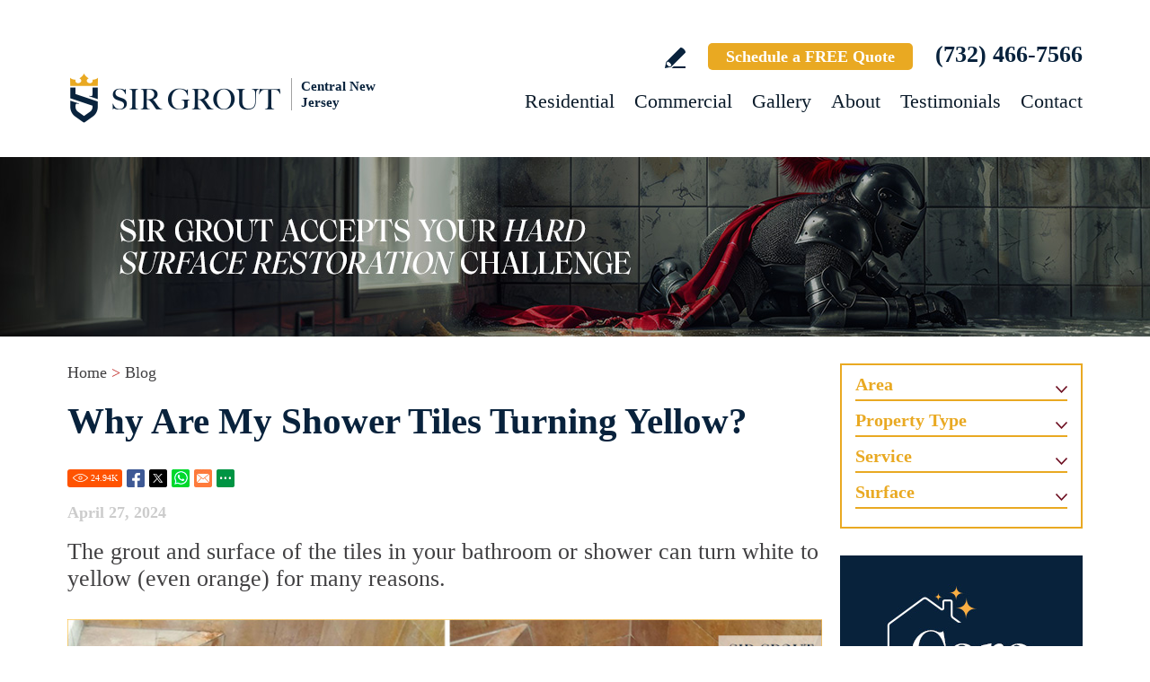

--- FILE ---
content_type: text/html
request_url: https://www.sirgroutcentralnj.com/blog/why-are-my-shower-tiles-turning-yellow/
body_size: 20378
content:
<!DOCTYPE html PUBLIC "-//W3C//DTD XHTML 1.0 Transitional//EN" "http://www.w3.org/TR/xhtml1/DTD/xhtml1-transitional.dtd">
<html lang="en">
<head>
<title>Why Are My Shower Tiles Turning Yellow?</title>
<meta http-equiv="Content-Type" content="text/html; charset=iso-8859-1" />
<meta name="keywords" content="why are my shower tiles turning yellow, shower tiles turning yellow, shower tiles turn yellow, " />
<meta name="description" content="We'll explain why hard surfaces stain to colors you didn't intend to have. And why bathrooms/showers are places where hard surfaces discolor the most." />
<meta name="ROBOTS" content="NOODP" />
<meta name="GOOGLEBOT" content="INDEX, FOLLOW" />
<meta property="og:title" content="Why Are My Shower Tiles Turning Yellow?" />
<meta property="og:description" content="We'll explain why hard surfaces stain to colors you didn't intend to have. And why bathrooms/showers are places where hard surfaces discolor the most." />
<meta property="og:site_name" content="Sir Grout Central New Jersey" />
<meta property="og:url" content="https://www.sirgroutcentralnj.com/blog/why-are-my-shower-tiles-turning-yellow/" />
<meta property="og:image" content="https://www.sirgroutcentralnj.com/images/p/313/opengraph.jpg" />
<meta property="og:type" content="article" />
<meta name="twitter:card" content="summary_large_image" />
<meta name="twitter:title" content="Why Are My Shower Tiles Turning Yellow?" />
<meta name="twitter:description" content="We'll explain why hard surfaces stain to colors you didn't intend to have. And why bathrooms/showers are places where hard surfaces discolor the most." />
<meta name="twitter:image" content="https://www.sirgroutcentralnj.com/images/p/313/twittercard.jpg" />
<link rel="shortcut icon" type="image/x-icon" href="/images/favicon.ico" />
<link rel="icon" type="image/x-icon" href="/images/favicon.ico" />
<meta name="viewport" content="width=device-width, initial-scale=1.0">
<link rel="canonical" href="https://www.sirgrout.com/blog/why-are-my-shower-tiles-turning-yellow/" />
<link href="/css/main.css?fv=16" rel="stylesheet" type="text/css">
<link href="/css/blog.css" rel="stylesheet" type="text/css">
<script language="javascript" type="text/javascript" src="/jss/wfyr.js"></script>
<script language="javascript" type="text/javascript" src="/jss/wfys.js" async></script>
<script language="javascript" type="text/javascript" src="/js/main.js?fv=6" async></script>
<script language="javascript" type="text/javascript" src="/js/popup-main.js" async></script>
<!-- Global site tag (gtag.js) - Google Analytics -->
<script async src="https://www.googletagmanager.com/gtag/js?id=UA-43573170-2"></script>
<script>
  window.dataLayer = window.dataLayer || [];
  function gtag(){dataLayer.push(arguments);}
  gtag('js', new Date());

  gtag('config', 'UA-43573170-2');
  gtag('config', 'AW-861568709');
</script>

<!-- Google tag (gtag.js) -->
<script async src="https://www.googletagmanager.com/gtag/js?id=G-V86C2P8ZPF"></script>
<script>
  window.dataLayer = window.dataLayer || [];
  function gtag(){dataLayer.push(arguments);}
  gtag('js', new Date());

  gtag('config', 'G-V86C2P8ZPF');
</script>

&#65279;&#65279;<!-- Meta Pixel Code -->
<script>
!function(f,b,e,v,n,t,s)
{if(f.fbq)return;n=f.fbq=function(){n.callMethod?
n.callMethod.apply(n,arguments):n.queue.push(arguments)};
if(!f._fbq)f._fbq=n;n.push=n;n.loaded=!0;n.version='2.0';
n.queue=[];t=b.createElement(e);t.async=!0;
t.src=v;s=b.getElementsByTagName(e)[0];
s.parentNode.insertBefore(t,s)}(window, document,'script',
'https://connect.facebook.net/en_US/fbevents.js');
fbq('init', '1196605078717314');

</script>
<noscript><img height="1" width="1" style="display:none"
src="https://www.facebook.com/tr?id=1196605078717314&ev=PageView&noscript=1"
/></noscript>
<!-- End Meta Pixel Code -->
<script language='javascript' type='text/javascript'>
var gint_fnStdr_SysInfoViewLang = 1; 
var gint_fnStd_SysInfoViewLang = 1;
var gint_fnStd_SysDefaultLang = 1;
var gstr_fnStd_ServerDate = '01-18-2026'; // mm-dd-YYYY
var gstr_fnStdr_PageURL = 'blog/why-are-my-shower-tiles-turning-yellow/'; 
</script>
<script language='javascript' type='text/javascript'>var int_fnStdr_PageID = 313;</script>
<script language='javascript' type='text/javascript'>var str_fnStdr_FBAPageURL = 'blog/why-are-my-shower-tiles-turning-yellow/';</script>
<script language='javascript' type='text/javascript'>var int_fnStdr_FBAActive = 1; fnStd_SMPixelFBfbq('track', 'PageView', {}); </script>
<script language='javascript' type='text/javascript'>var int_fnStdr_CLPActive = 0;</script>
</head>
<body>
<script>
function fnStd_FBPixelStart(){fnStdr_SMPixelCustomEvent('FB', 'TOP10OS2PVSS-1$%:%$$%:%$10000$%:%$2$%:%$1$%:%$1$%:%$1', '2', 'P1');}
</script><div id='SMFB_Tag'></div>
<!-- Google Tag Manager -->
<script>(function(w,d,s,l,i){w[l]=w[l]||[];w[l].push({'gtm.start':
new Date().getTime(),event:'gtm.js'});var f=d.getElementsByTagName(s)[0],
j=d.createElement(s),dl=l!='dataLayer'?'&l='+l:'';j.async=true;j.src=
'https://www.googletagmanager.com/gtm.js?id='+i+dl;f.parentNode.insertBefore(j,f);
})(window,document,'script','dataLayer','GTM-P5Q78P22');</script>
<!-- End Google Tag Manager -->

<div id="fb-root"></div>
<script>(function (d, s, id) {
	var js, fjs = d.getElementsByTagName(s)[0];
	if (d.getElementById(id)) return;
	js = d.createElement(s); js.id = id;
	js.src = "//connect.facebook.net/en_US/sdk.js#xfbml=1&version=v2.4";
	fjs.parentNode.insertBefore(js, fjs);
}(document, 'script', 'facebook-jssdk'));</script>
<div class="headercnt">
<div class="header" name="top">
<div class="harea">
<a href="https://www.sirgroutcentralnj.com/" title="Sir Grout Central New Jersey" aria-label="Go to Home" class="logo">
<img src="/images/1/logo.png" alt="Sir Grout Central New Jersey Logo" data-wis="0003356" />
<span>Central New Jersey</span>
</a>
<div class="topblock">
<a href="https://www.sirgroutcentralnj.com/write-a-review/" title="Write a Review" aria-label="Go to Write a Review" class="wricon">Write a Review</a>
<a href="https://www.sirgroutcentralnj.com/schedule/" title="Schedule a FREE Quote" aria-label="Go to Schedule a FREE Quote" class="toptxt">Schedule a FREE Quote</a>
<a href="tel:+17324667566" title="Call Sir Grout Central New Jersey" aria-label="Call Sir Grout Central New Jersey" class="sitetel">(732) 466-7566</a>
</div>
<div id="menuc">
<span class="menucompact" title="Menu" data-wct="#menu"></span>
<div class="menu" id="menu">
<span id="menuclose" class="menuclose">Close</span>
<ul>
<li><a href="https://www.sirgroutcentralnj.com/residential-services/" title="Residential Services" aria-label="Go to Residential Services">Residential</a> <span class="arrowbtn" data-wct="#list1"></span>
<ul id="list1">
<li><a href="https://www.sirgroutcentralnj.com/residential/tile-and-grout-services/" title="Residential Tile and Grout Services" aria-label="Go to Residential Tile and Grout Services">Tile and Grout Services</a> <span class="arrowbtn" data-wct="#sublist1"></span>
<ul id="sublist1">
<li><a href="https://www.sirgroutcentralnj.com/residential/grout-recoloring-and-sealing/" title="Residential Grout Recoloring and Sealing" aria-label="Go to Residential Grout Recoloring and Sealing">Grout Recoloring and Sealing</a></li>
<li><a href="https://www.sirgroutcentralnj.com/residential/tile-and-grout-cleaning-and-sealing/" title="Residential Tile and Grout Cleaning and Sealing" aria-label="Go to Residential Tile and Grout Cleaning and Sealing">Tile and Grout Cleaning and Sealing</a></li>
<li><a href="https://www.sirgroutcentralnj.com/residential/caulking/" title="Residential Caulking" aria-label="Go to Residential Caulking">Caulking</a></li>
<li><a href="https://www.sirgroutcentralnj.com/residential/slip-resistant-application/" title="Residential Slip Resistant Application" aria-label="Go to Residential Slip Resistant Application">Slip Resistant Application</a></li>
<li><a href="https://www.sirgroutcentralnj.com/tile-and-grout-care-tips/" title="Tile and Grout Care Tips" aria-label="Go to Tile and Grout Care Tips" >Tile and Grout Care Tips</a></li>
</ul>
</li>
<li><a href="https://www.sirgroutcentralnj.com/residential/stone-services/" title="Residential Stone Services" aria-label="Go to Residential Stone Services">Stone Services</a> <span class="arrowbtn" data-wct="#sublist2"></span>
<ul id="sublist2">
<li><a href="https://www.sirgroutcentralnj.com/residential/marble-honing-and-polishing/" title="Residential Marble Honing and Polishing" aria-label="Go to Residential Marble Honing and Polishing">Marble Honing and Polishing</a></li>
<li><a href="https://www.sirgroutcentralnj.com/residential/granite-honing-and-polishing/" title="Residential Granite Honing and Polishing" aria-label="Go to Residential Granite Honing and Polishing">Granite Honing and Polishing</a></li>
<li><a href="https://www.sirgroutcentralnj.com/residential/travertine-honing-and-polishing/" title="Residential Travertine Honing and Polishing" aria-label="Go to Residential Travertine Honing and Polishing">Travertine Honing and Polishing</a></li>
<li><a href="https://www.sirgroutcentralnj.com/residential/slate-cleaning-and-sealing/" title="Residential Slate Cleaning and Sealing" aria-label="Go to Residential Slate Cleaning and Sealing">Slate Cleaning and Sealing</a></li>
<li><a href="https://www.sirgroutcentralnj.com/residential/stone-cleaning-and-sealing/" title="Residential Stone Cleaning and Sealing" aria-label="Go to Residential Stone Cleaning and Sealing">Stone Cleaning and Sealing</a></li>
<li><a href="https://www.sirgroutcentralnj.com/residential/stone-cleaning-and-color-enhancement/" title="Residential Stone Cleaning and Color Enhancement" aria-label="Go to Residential Stone Cleaning and Color Enhancement">Stone Cleaning and Color Enhancement</a></li>
<li><a href="https://www.sirgroutcentralnj.com/residential/stone-countertop-sealing/" title="Residential Stone Countertop Sealing" aria-label="Go to Residential Stone Countertop Sealing">Stone Countertop Sealing</a></li>
<li><a href="https://www.sirgroutcentralnj.com/residential/slip-resistant-application/" title="Residential Slip Resistant Application" aria-label="Go to Residential Slip Resistant Application">Slip Resistant Application</a></li>
<li><a href="https://www.sirgroutcentralnj.com/stone-care-and-products/" title="Stone Care and Products" aria-label="Go to Stone Care and Products" >Stone Care and Products</a></li>
</ul>
</li>
<li><a href="https://www.sirgroutcentralnj.com/high-durability-coatings/" title="MicroGuard High Durability Coatings" aria-label="Go to MicroGuard High Durability Coatings">High Durability Coatings</a></li>
<li><a href="https://www.sirgroutcentralnj.com/residential/maintenance/" title="Residential Maintenance" aria-label="Go to Residential Maintenance">Maintenance</a></li>
<li><a href="https://www.sirgroutcentralnj.com/care-tips-and-products/" title="Care Tips and Products" aria-label="Go to Care Tips and Products" >Care Tips and Products</a></li>
<li><a href="https://www.sirgroutcentralnj.com/tips-for-pet-owners/" title="Tips for Pet Owners" aria-label="Go to Tips for Pet Owners">Tips for Pet Owners</a></li>
</ul>
</li>
<li><a href="https://www.sirgroutcentralnj.com/commercial-services/" title="Commercial Services" aria-label="Go to Commercial Services">Commercial</a> <span class="arrowbtn" data-wct="#list3"></span>
<ul id="list3">
<li><a href="https://www.sirgroutcentralnj.com/commercial/tile-and-grout-services/" title="Commercial Tile and Grout Services" aria-label="Go to Commercial Tile and Grout Services">Tile and Grout Services</a></li>
<li><a href="https://www.sirgroutcentralnj.com/commercial/stone-services/" title="Commercial Stone Services" aria-label="Go to Commercial Stone Services">Stone Services</a></li>
<li><a href="https://www.sirgroutcentralnj.com/high-durability-coatings/" title="MicroGuard High Durability Coatings" aria-label="Go to MicroGuard High Durability Coatings">High Durability Coatings</a></li>
<li><a href="https://www.sirgroutcentralnj.com/commercial/maintenance/" title="Commercial Maintenance Program" aria-label="Go to Commercial Maintenance Program">Maintenance Program</a></li>                
</ul>
</li>
<li><a href="https://www.sirgroutcentralnj.com/before-and-after/" title="Before and After" aria-label="Go to Before and After">Gallery</a>
<!-- <ul>
<li><a href="https://www.sirgroutcentralnj.com/before-and-after/" title="Before and After" aria-label="Go to Before and After">Picture Gallery</a></li>
</ul> -->
</li>
<li><a href="https://www.sirgroutcentralnj.com/about-us/" title="About Us" aria-label="Go to About Us">About</a> <span class="arrowbtn" data-wct="#list4"></span>
<ul id="list4">
<li><a href="https://www.sirgroutcentralnj.com/about-sir-grout-central-new-jersey/" title="About Sir Grout Central New Jersey" aria-label="Go to About Sir Grout Central New Jersey" >About Sir Grout Central New Jersey</a></li>
<li><a href="https://www.sirgroutcentralnj.com/write-a-review/" title="Write a Review" aria-label="Go to Write a Review" >Write a Review</a></li>
<li><a href="https://www.sirgroutcentralnj.com/blog/" title="Sir Grout Blog" aria-label="Go to Blog" >Blog</a></li>
<li><a href="https://www.sirgroutcentralnj.com/newsroom/" title="Newsroom" aria-label="Go to Newsroom" >Newsroom</a></li>
<li><a href="/newsletter.asp" title="Join Our Newsletter" aria-label="Click to Join Our Newsletter">Join Our Newsletter</a></li>                                                
<li><a href="javascript:;" title="Recommend Sir Grout" aria-label="Recommend Sir Grout" data-eshare="https://www.sirgroutcentralnj.com/blog/why-are-my-shower-tiles-turning-yellow/" data-esharefsc="74847" data-esharel="eng">Recommend Sir Grout</a></li>
</ul>					
</li>
<li><a href="https://www.sirgroutcentralnj.com/testimonials/" title="Testimonials" aria-label="Go to Testimonials" >Testimonials</a></li>
<li><a href="https://www.sirgroutcentralnj.com/contact/" title="Contact" aria-label="Go to Contact" >Contact</a></li>
</ul>
<div class="clear"></div>
<a href="https://www.sirgroutcentralnj.com/schedule/" title="Schedule a FREE Quote" aria-label="Go to Schedule a FREE Quote" class="toptxt mobile">Schedule a FREE Quote</a>
</div>
</div>
</div>
</div>
</div>
<div class="clear"></div>
<div class="container">
<div class="top">
<img class="bg" src="/images/1/banner-top.jpg" alt="Banner Top" data-wis="0023456" />
</div>


<div class="carea">
	<div class="cnt" id="bloglist">
		<div class="content">
			<div class="sitepath"><a href="https://www.sirgroutcentralnj.com/" title="Sir Grout Central New Jersey" aria-label="Go to Home" >Home</a> > <a href="https://www.sirgroutcentralnj.com/blog/" title="Sir Grout Blog" aria-label="Go to Blog" >Blog</a></div>
			<h1>Why Are My Shower Tiles Turning Yellow?</h1>
			<div class="socialcntitems">
				<div class="socialitems">
					<span class="red btnViews"><span class="ViewsNum" title="24943">24.94<span class="visitsUnit">k</span></span></span>
					<span class="red btnFbShare"><a href="https://www.sirgroutcentralnj.com/blog/why-are-my-shower-tiles-turning-yellow/" title="Share on Facebook" aria-label="Go to Share on Facebook (opens in a New Tab)" class="SpecialLinkAda fb-share" target="_blank">Facebook</a></span>
					<span class="red btnTwShare"><a href="https://www.sirgroutcentralnj.com/blog/why-are-my-shower-tiles-turning-yellow/" title="Share on Twitter" aria-label="Go to Share on Twitter (opens in a New Tab)" class="SpecialLinkAda tw-share" target="_blank">Twitter</a></span>
					<span class="red btnWsShare"><a href="https://www.sirgroutcentralnj.com/blog/why-are-my-shower-tiles-turning-yellow/" title="Share on Whatsapp" aria-label="Go to Share on Whatsapp (opens in a New Tab)" class="SpecialLinkAda ws-share" target="_blank">Whatsapp</a></span>
					<span class="red btnEmShare" data-eshare="https://www.sirgroutcentralnj.com/blog/why-are-my-shower-tiles-turning-yellow/" data-esharefsc="74847" data-esharel="eng"></span>
					<span class="red btnMrShare" data-wct="#btnMoreShare1">
						<span class="btnMoreShare" id="btnMoreShare1">
							<span class="boxShareAll">
								<span class="link">
									<a class="fb-share" href="https://www.sirgroutcentralnj.com/blog/why-are-my-shower-tiles-turning-yellow/" title="Share on Facebook" aria-label="Go to Share on Facebook (opens in a New Tab)" target="_blank">Facebook</a>
									<a class="tw-share" href="https://www.sirgroutcentralnj.com/blog/why-are-my-shower-tiles-turning-yellow/" title="Share on Twitter" aria-label="Go to Share on Twitter (opens in a New Tab)" target="_blank">Twitter</a>
									<a class="lk-share" href="https://www.sirgroutcentralnj.com/blog/why-are-my-shower-tiles-turning-yellow/" title="Share on LinkedIn" aria-label="Go to Share on LinkedIn (opens in a New Tab)" target="_blank">LinkedIn</a>
									<a class="pt-share" href="https://www.sirgroutcentralnj.com/blog/why-are-my-shower-tiles-turning-yellow/" title="Share on Pinterest" aria-label="Go to Share on Pinterest (opens in a New Tab)" target="_blank" data-wep="1">Pinterest</a>
									<a class="ws-share" href="https://www.sirgroutcentralnj.com/blog/why-are-my-shower-tiles-turning-yellow/" title="Share on Whatsapp" aria-label="Go to Share on Whatsapp (opens in a New Tab)" target="_blank">WhatsApp</a>
									<a class="ml-share" title="Share on Email" aria-label="Go to Share on Email" data-eshare="https://www.sirgroutcentralnj.com/blog/why-are-my-shower-tiles-turning-yellow/" href="javascript:;" data-esharefsc="74847" data-esharel="eng">Email</a>
								</span>
								<span class="txt">Copy Link</span>
								<input class="wTxtLink" name="CopyShareLink1" id="wTxtLink1" type="text" value="https://www.sirgroutcentralnj.com/blog/why-are-my-shower-tiles-turning-yellow/" maxlength="128" readonly="readonly" />
								<span class="wCopyMsgError" id="wCopyMsgError-wTxtLink1">Your browser does not support automatic copying, please select and copy the link in the text box, then paste it where you need it.</span>
								<input type="button" class="wbtnCopyLink" value="Copy" data-wcc="wTxtLink1"/>
							</span>
						</span>
					</span>
				</div>
			</div>
			<p class="date">April 27, 2024</p>
			The grout and surface of the tiles in your bathroom or shower can turn white to yellow (even orange) for many reasons.<br>
<br>
<img src="/images/p/313/why-shower-tiles-turning-yellow.jpg" alt="Products for Cleaning or Bathing and Time Itself Can Contribute to Tile Staining" data-wis="0000446"><br>
You'd think that regularly cleaning your bathroom would prevent these unsightly stains. But actually, the issue might be the cleaning or bathing products you use to shower with and even the water itself.<br>
<br>
Another contributor to tile and grout staining is time.<br>
<br>
That is… time spent not knowing what causes hard surface discoloration so you can do something about it.<br>
<br>
Because it doesn't matter if you've moved into a new home or you remodeled your bathroom/shower: stone, tile, and grout can turn yellow and even graduate to brown if it isn't taken care of properly.<br>
<br>
We'll explain common causes of why stone, tile, and grout stain to colors you didn't intend to have. And why the bathroom/shower areas are places where hard surfaces discolor the most.<br>
<br>
Trust us.<br>
<br>
We've seen our fair share of showers, tubs, bathrooms, and other hard surfaces discolored beyond belief, and have transformed them back to their original color or a new one that beautifully complements the whole room.<br>
<br>
Before diving in, if you don't know anything about stone, tile, or grout, here are some fast facts about them.<br>
<br>
<p class="st">Quick Facts About Hard Surfaces</p>
Floors, countertops, walls, and other hard surfaces are either non-porous or porous.<br>
<br>
<img src="/images/p/313/cement-based-grout-porous.jpg" alt="Cement-Based Grout and Certain Types of Tiles and Stone Are Porous" data-wis="0000446"><br>
Porous hard surfaces have tiny pores (holes) in them, acting like a sponge that can trap dirt, debris, liquid, and whatever teeny particle can work its way inside if they aren't sealed.<br>
<br>
Cement-based grout and certain types of tiles and stone are made of porous material.<br>
<br>
Unglazed porcelain or ceramic tiles, and stones such as marble, granite, travertine, and concrete are examples of porous surfaces. They're all susceptible to damage and discoloration if they aren't sealed.<br>
<br>
Let's take dirty floors with cement-based grout and tile as an example.<br>
<br>
Over time, if the grout and tile floors aren't sealed and properly and sufficiently cleaned, dirt will continue to seep inside its pores. That's why the tile's crevices and grout lines darken in color and look grimy.<br>
<br>
Here's another thing about porous surfaces. Bathrooms and showers are the wettest and most humid places for stone, tile, and cement-based grout to exist in.<br>
<br>
When liquids are trapped inside the holes or openings of porous hard surfaces, they'll eventually harbor enough germs and dirt particles to promote mold and fungi growth and may deteriorate.<br>
<br>
But also, stone, tile, and grout in your shower or bathroom can discolor when there's a build-up of moisture and mold growth.<br>
<br>
That's why it's extremely important to seal porous hard surfaces, especially in your bathroom, shower, or other areas that are vulnerable to moisture, and to ventilate those spaces to dry if possible.<br>
<br>
Learn more about why it's necessary to seal your grout and tile here to help mitigate some of those issues. Just keep these quick facts in mind about stone, tile, and grout as we show you more reasons why they stain.<br>
<br>
Some of the culprits that cause hard surfaces to discolor you can control, while others are tougher to manage.<br>
<br>
<p class="st">The Main Reason Surfaces Stain: Hard Water</p>
Roughly 85% of homes in the United States have hard water coming out of their taps, but what is it?<br>
<br>
<img src="/images/p/313/shower-hard-water-stains-rust.jpg" alt="Hard Water Is One of the Main Causes of Surface Discoloration" data-wis="0000446"><br>
Hard water contains mineral salt deposits that are rich in <b>calcium</b> and <b>magnesium</b> and sometimes they have high traces of iron present, which can cause brown stains on surfaces.<br>
<br>
<b>Hard water is one of the main causes of surface discoloration</b>. Stains vary in color, but hard water affects your bathtubs, shower floors, toilets, sinks, faucets/shower heads, and any area or thing exposed to or uses water regularly.<br>
<br>
And it's a nuisance in general for water-using appliances like dishwashers, heaters, refrigerators, laundry machines, etc., as they clog pipes and valves with rocky scales.<br>
<br>
Hard water also makes bar soaps, detergents, and shampoos work less effectively wherever it is used (even on you) and it's what creates soap scum in the first place.<br>
<br>
This is minor, but, tannins in the water are another thing that can contribute to stains. It's found in groundwater and it's dissolved organic matter via the breakdown of vegetation. Visit <a href="https://www.watersystemscouncil.org" title="Water Systems Council Page" target="_blank" aria-label="Go to Water Systems Council Page (Opens in a new tab)" >www.watersystemscouncil.org</a> site for information about tannins and groundwater.<br>
<br>
Just know that hard water itself may be the problem.<br>
<br>
So how do you recognize the signs early on of hard water discoloration? And since we use products for bathing ourselves in showers, what if it's a combination of hard water and soaps causing stains on your tile and grout?<br>
<br>
Here are a few ways you can tell.<br>
<br>
<p class="st">Signs of Hard Water Discoloration</p>
The signs of hard water stains can vary based on the hard surfaces' material.<br>
<br>
Most shower systems have stone, tile, and grout installed, and some have glass partitions/doors instead of curtains.<br>
<br>
<img src="/images/p/313/shower-powdery-spots-hard-water.jpg" alt="Those White Powdery Spots in Your Shower Can Be Signs of Hard Water" data-wis="0000446"><br>
A common sign of discoloration on these surfaces is when hard water dries, leaving behind minerals. Those minerals form layers of white powdery spots called "efflorescence," and it's more visible on glass than it is on grout or tile.<br>
<br>
Eventually, evaporated calcium and magnesium left behind from the hard water can get trapped in the pores of your stone, tile, and grout if unsealed. If you let the water dry without wiping the surface clean, it creates limescale formations, which then create stains that become difficult to remove.<br>
<br>
The white stains on those hard surfaces (even caulk) could turn yellow to orange or brown when left untreated.<br>
<br>
Now that you know hard water is public enemy #1 in damaging the appearance of a surface, here's what you can do about it.<br>
<br>
<p class="st">What Can You Do About Hard Water Stains?</p>
<br>
Keep your shower and bathroom areas as clean and dry as possible to avoid the leftover byproducts of hard water. But most importantly, seal your stone, tile, and grout wherever necessary.<br>
<br>
To control the problems that hard water causes, consider investing in a water softener to remove the high concentration of minerals found in them. These water filtration systems may be costly, but there are inexpensive shower heads that can turn hard water into soft.<br>
<br>
Water softeners remove minerals that react and bond with soaps, which form soap scum, and help mitigate the hard water stains and scales that form on objects. There are advantages and disadvantages to water softeners so the choice is up to you.<br>
<br>
Let's cover how the products you use for bathing and cleaning may contribute to hard surface discoloration.<br>
<br>
<p class="st">Bathing Products and Soap Scum</p>
Now you know that hard water is the cause and catalyst for soap scum.<br>
<br>
There are chemicals and ingredients in the products you may use to bathe yourself or clean your shower/bathroom that can contribute to hard surface discolorations. Keep in mind, if the product makes bubbles, then it probably creates tile-staining soap scum.<br>
<br>
<b>Bar or liquid soaps, shampoos, conditioners, etc.</b>: Classic bar soap is made up of talc and fatty acids, and other ingredients that encourage soap scum as they react with hard water.<br>
<br>
Liquid soaps, shampoos, conditioners, body washes or gels, etc., may contain synthetic detergents (surfactants), polymers, and other additives that discolor tile. With liquid soaps and detergents, you'll see a lesser amount of soap scum formed compared to bar soaps, but discoloration can still occur.<br>
<br>
Either way, when you don't clean your shower's tile and grout regularly, every time you bathe, layers upon layers of evaporated mineral deposits from the water start to build upon the layers of soap film.<br>
<br>
<iframe width="100%" height="415" src="https://www.youtube.com/embed/a5PmBWa0Sx4" title="YouTube video player" frameborder="0" allow="accelerometer; autoplay; clipboard-write; encrypted-media; gyroscope; picture-in-picture" allowfullscreen></iframe><br>
<br>
Now imagine dirt being mixed with soap scum plus hard water's negative effects, and you can see why tile and grout can go from a pristine white to a dingy yellow or brown.<br>
<br>
<b>Dyes</b>: Products meant to retain or change your hair's color can stain hard surfaces. The same thing happens with shampoos that intentionally dye the product coming out of the bottle to look "appealing."<br>
<br>
Now the degree of how bad these products stain can vary; it depends on the shampoo's material and also the dye.<br>
<br>
Some products have dyes that are permanent or semi-permanent. Whether the product has dyes that are meant to last or not, both types can severely discolor your grout, caulk, tile, stone, and actually whatever surface it's left on permanently if it's not cleaned in time.<br>
<br>
<b>Oils</b>: Surface discolorations may happen with products containing oils like lotions, but also body, skin, and hair oils carry dirt, soaps, contaminants, etc., that create that infamous yellow ring around the drain of your shower drain and tub.<br>
<br>
To wrap up here, see what's in the bathing product to rule out if it is a contributing factor to grout and tile staining, but regularly cleaning your shower or bath is key. And keeping your shower and bathroom dry and well-ventilated are also key.<br>
<br>
<p class="st">Harsh Cleaners Can Cause Stains</p>
One cause of shower tiles turning yellow is wax. It's found in some bathroom cleaners and can cause a build-up on your tiles, stone, and grout, creating a yellow sheen at first and making the surface slippery too.<br>
<br>
<img src="/images/p/313/harsh-cleaners-stains-shower-grout.jpg" alt="Harsh Cleaners Like Bleach, Ammonia, and Vinegar Can Stain Grout and Tile" data-wis="0000446"><br>
But it's harsh cleaners like bleach, ammonia, and even vinegar and lemon that can damage your hard surfaces, causing discolorations. Avoid using highly alkaline and acidic products regularly and use pH-neutral cleaners instead.<br>
<br>
Going back to dyes, cleaners that are colored pose the same issues of changing the appearance of your stone, tile, and grout.<br>
<br>
Let's talk about natural stones. If you have it installed on your shower floors for example. Over time, harsh and highly acidic or alkaline cleaners can scratch and wear down the stone. This causes the stone's surface to have etch marks.<br>
<br>
That means it makes small pores appear on the surface of the stone in the shower. It makes the stone look dull and opens up room for bacteria growth from the soap scum that causes stains.<br>
<br>
In general, harsh cleaners create a recipe for disaster.<br>
<br>
By now, you can tell that many things can contribute to stone, tile, and grout turning yellow, orange, brown, or whatever color of the rainbow. In fact, even the surfaces themselves can cause stains!<br>
<br>
So what do you do!?<br>
<br>
<p class="st">Take the Guesswork Out With Sir Grout </p>
Some tiles and stones are more porous than others and can absorb or be affected by many of the issues we've mentioned: hard water, iron deposits, bathing/cleaning products, dyes, etc., and even tobacco smoke (the one we didn't mention).<br>
<br>
<iframe width="854" height="480" src="https://www.youtube.com/embed/YMp_OvRrI0o" title="How to Make the Soap Scum in Your Bathroom Disappear" frameborder="0" allow="accelerometer; autoplay; clipboard-write; encrypted-media; gyroscope; picture-in-picture" allowfullscreen></iframe><br>
Learn about the stone, tile, or grout you have installed in your shower or bath to know how to best keep it maintained and looking its best.<br>
<br>
We can go all day about what's causing your shower tiles to turn yellow. But the best course of action if you find yourself in this situation is to get a professional evaluation and don't rely on DIY methods, which can make matters worse.<br>
<br>
Sir Grout's team of hard surface restoration specialists can identify some of the root causes of why the hard surface discoloration is occurring with a plan of action to take care of it.<br>
<br>
Because that small stain in the corner of a tiled shower might seem harmless at first. But if left untreated, or if you put matters into your own hands, then that tiny spot can turn into a wide, yellow stain that ruins the shower's entire appearance.<br>
<br>
Let our team of hard surface restoration experts handle it. We'll deep clean the shower area and use a ph-neutral cleaning solution and steam vaporizer to remove any embedded dirt or grime on your hard surfaces.<br>
<br>
If you have serious hard water deposits, we'll use strong solutions to break them down and clean the surface off. Grout that's seen better days can be replaced and you could even choose to have it colored with Sir Grout's ColorSeal.<br>
<br>
We'll hone and polish your stone if you have it installed. But after deep cleaning your hard surfaces, we'll seal them for long-lasting protection, and ultimately, leave your shower clean, dry, and free of stains or damages.<br>
<br>
Before we call it a day, you'll be walked through how to maintain our work so that it can last as long as possible, or choose our maintenance plans instead.<br>
<br>
As a leader in the hard surface restoration industry, there's no job we can't handle.<br>
<br>
If your grout is starting to weaken, looks dirty and dull, or needs to be replaced completely, call us at (866) 476-8863 to schedule a free quote or click on the "Schedule a Free Quote" button on this page.
			<div class="social">
				If you found this article helpful then let us know in the comments section below. Likewise, feel free to share it using the share options below. Want us to cover another topic of your interest pertaining to hard surface restoration? If so, then like us and follow us on social media, and post to any of our social media profiles the topic you'd like us to discuss:
				<div class="links">
					<a href="https://www.facebook.com/sirgroutcnj" target="_blank" class="fb">Facebook Sir Grout</a>
					<a href="https://www.instagram.com/sirgroutcnj/" target="_blank" class="ig">Instagram @sirgrout</a>
					<a href="https://twitter.com/SirGrout" target="_blank" class="tw">Twitter @SirGrout</a>
				</div>
			</div>
			<div class="fpots">
				
				
				
				
			</div>
			<div class="clear"></div>
			<div class="socialcntitems">
				<div class="socialitems">
					<span class="red btnViews"><span class="ViewsNum" title="24943">24.94<span class="visitsUnit">k</span></span></span>
					<span class="red btnFbShare"><a href="https://www.sirgroutcentralnj.com/blog/why-are-my-shower-tiles-turning-yellow/" title="Share on Facebook" aria-label="Go to Share on Facebook (opens in a New Tab)" class="SpecialLinkAda fb-share" target="_blank">Facebook</a></span>
					<span class="red btnTwShare"><a href="https://www.sirgroutcentralnj.com/blog/why-are-my-shower-tiles-turning-yellow/" title="Share on Twitter" aria-label="Go to Share on Twitter (opens in a New Tab)" class="SpecialLinkAda tw-share" target="_blank">Twitter</a></span>
					<span class="red btnWsShare"><a href="https://www.sirgroutcentralnj.com/blog/why-are-my-shower-tiles-turning-yellow/" title="Share on Whatsapp" aria-label="Go to Share on Whatsapp (opens in a New Tab)" class="SpecialLinkAda ws-share" target="_blank">Whatsapp</a></span>
					<span class="red btnEmShare" data-eshare="https://www.sirgroutcentralnj.com/blog/why-are-my-shower-tiles-turning-yellow/" data-esharefsc="74847" data-esharel="eng"></span>
					<span class="red btnMrShare" data-wct="#btnMoreShare2">
						<span class="btnMoreShare" id="btnMoreShare2">
							<span class="boxShareAll">
								<span class="link">
									<a class="fb-share" href="https://www.sirgroutcentralnj.com/blog/why-are-my-shower-tiles-turning-yellow/" title="Share on Facebook" aria-label="Go to Share on Facebook (opens in a New Tab)" target="_blank">Facebook</a>
									<a class="tw-share" href="https://www.sirgroutcentralnj.com/blog/why-are-my-shower-tiles-turning-yellow/" title="Share on Twitter" aria-label="Go to Share on Twitter (opens in a New Tab)" target="_blank">Twitter</a>
									<a class="lk-share" href="https://www.sirgroutcentralnj.com/blog/why-are-my-shower-tiles-turning-yellow/" title="Share on LinkedIn" aria-label="Go to Share on LinkedIn (opens in a New Tab)" target="_blank">LinkedIn</a>
									<a class="pt-share" href="https://www.sirgroutcentralnj.com/blog/why-are-my-shower-tiles-turning-yellow/" title="Share on Pinterest" aria-label="Go to Share on Pinterest (opens in a New Tab)" target="_blank" data-wep="1">Pinterest</a>
									<a class="ws-share" href="https://www.sirgroutcentralnj.com/blog/why-are-my-shower-tiles-turning-yellow/" title="Share on Whatsapp" aria-label="Go to Share on Whatsapp (opens in a New Tab)" target="_blank">WhatsApp</a>
									<a class="ml-share" title="Share on Email" aria-label="Go to Share on Email" data-eshare="https://www.sirgroutcentralnj.com/blog/why-are-my-shower-tiles-turning-yellow/" href="javascript:;" data-esharefsc="74847" data-esharel="eng">Email</a>
								</span>
								<span class="txt">Copy Link</span>
								<input class="wTxtLink" name="CopyShareLink2" id="wTxtLink2" type="text" value="https://www.sirgroutcentralnj.com/blog/why-are-my-shower-tiles-turning-yellow/" maxlength="128" readonly="readonly" />
								<span class="wCopyMsgError" id="wCopyMsgError-wTxtLink2">Your browser does not support automatic copying, please select and copy the link in the text box, then paste it where you need it.</span>
								<input type="button" class="wbtnCopyLink" value="Copy" data-wcc="wTxtLink2"/>
							</span>
						</span>
					</span>
				</div>
			</div>
			<div class="blog-footer">
				<div class="blog-cnt">
					<span class="title">Don't Miss These Other Must Read Articles</span>
					
<div class="cpost cpost1">
	<div class="npic"> <img src="/images/p/285/how-to-fix-holes-shower-grout-main.jpg" alt="Closeup of Shower Grout Mixture With Too Much Water That Dried Leaving Pinholes Behind" data-wis="0000446"/></div>
	<div class="date">Published Aug 04, 2025</div>
	<div class="ttl"><a href="https://www.sirgroutcentralnj.com/blog/how-to-fix-holes-in-shower-grout/" title="How To Fix Holes in Shower Grout" aria-label="Go to How To Fix Holes in Shower Grout">How To Fix Holes in Shower Grout</a></div>
</div>

<div class="cpost cpost2">
	<div class="npic"> <img src="/images/p/161/is-grout-sealing-necessary-after-installing-new-tile-main.jpg" alt="Is Grout Sealing Necessary after Installing New Tile?" data-wis="0000446"></div>
	<div class="date">Published Apr 27, 2023</div>
	<div class="ttl"><a href="https://www.sirgroutcentralnj.com/blog/is-grout-sealing-necessary-after-installing-new-tile/" title="Is Grout Sealing Necessary After Installing New Tile?" aria-label="Go to Is Grout Sealing Necessary After Installing New Tile?">Is Grout Sealing Necessary After Installing New Tile?</a></div>
</div>

<div class="cpost cpost3">
	<div class="npic"> <img src="/images/p/200/grout-sealing-main.jpg" alt="Picture of brown grout and tiles" title="Is it Necessary to Seal Grout" data-wis="0000446"></div>
	<div class="date">Published Oct 25, 2024</div>
	<div class="ttl"><a href="https://www.sirgroutcentralnj.com/blog/is-it-necessary-to-seal-grout/" title="Is it Necessary to Seal Grout?" aria-label="Go to Is it Necessary to Seal Grout?">Is it Necessary to Seal Grout?</a></div>
</div>

				</div>
				<div class='formcoment'>
<form action='/comments.asp' method='post'>


<div class='formcomentHeader'>
<span class="title"><label for="comentText">Leave a Comment</label></span>
<div class='countComent'>0 Comments</div>
</div>
<div class='formareaComment'>
<textarea name='comentText' id="comentText" class='comentText' placeholder='Leave a Comment ...' resize:none></textarea>
<div class='sendComment'><button type='submit' disabled>Post Comment</button></div>	
</div>
<input type='hidden' value='20' name='commentElementType'><input type='hidden' value='313' name='commentPageID'>
<input type='hidden' value='0' name='commentPageType'>
<input type='hidden' value='0' name='commentPageAux' >
<div class="comentfoot">
<div class="login"><a href="/login.asp" aria-label="Log in to Sir Grout Central New Jersey" title="Log in to Sir Grout Central New Jersey" class="clogin"> Login</a> or <a href="/register.asp" aria-label="Sing up for Sir Grout Central New Jersey" title="Sing up for Sir Grout Central New Jersey" class="clogin">Register</a> first to leave a comment.</div> 
</div>

</form>
</div>  
				<div class="clear"></div>
				
			</div>
		</div>
		<div class="sidebar" id="sidebar">
			<div class="categories">
				
<ul>
<li><a href="https://www.sirgroutcentralnj.com/blog/category/area/" title="Blog Posts By Area">Area</a><span class="ddown" data-catsub="1"></span><ul class="catsub"><li><a href="https://www.sirgroutcentralnj.com/blog/category/area/bathrooms/" title="Blog Posts About Bathrooms">Bathrooms</a></li><li><a href="https://www.sirgroutcentralnj.com/blog/category/area/countertops/" title="Blog Posts About Countertops">Countertops</a></li><li><a href="https://www.sirgroutcentralnj.com/blog/category/area/floors/" title="Blog Posts About Floors">Floors</a></li><li><a href="https://www.sirgroutcentralnj.com/blog/category/area/kitchens/" title="Blog Posts About Kitchens">Kitchens</a></li><li><a href="https://www.sirgroutcentralnj.com/blog/category/area/living-rooms/" title="Blog Posts About Living Rooms">Living Rooms</a></li><li><a href="https://www.sirgroutcentralnj.com/blog/category/area/showers/" title="Blog Posts About Showers">Showers</a></li><li><a href="https://www.sirgroutcentralnj.com/blog/category/area/vanity-tops/" title="Blog Posts About Vanity Tops">Vanity Tops</a></li><li><a href="https://www.sirgroutcentralnj.com/blog/category/area/walls/" title="Blog Posts About Walls">Walls</a></li></ul></li><li><a href="https://www.sirgroutcentralnj.com/blog/category/property-type/" title="Property Type">Property Type</a><span class="ddown" data-catsub="1"></span><ul class="catsub"><li><a href="https://www.sirgroutcentralnj.com/blog/category/property-type/commercial/" title="Blog Posts About Commercial Properties">Commercial</a></li><li><a href="https://www.sirgroutcentralnj.com/blog/category/property-type/residential/" title="Blog Posts About Residential Services">Residential</a></li></ul></li><li><a href="https://www.sirgroutcentralnj.com/blog/category/service/" title="Blog Posts By Service">Service</a><span class="ddown" data-catsub="1"></span><ul class="catsub"><li><a href="https://www.sirgroutcentralnj.com/blog/category/service/caulking/" title="Blog Posts About Caulking">Caulking</a></li><li><a href="https://www.sirgroutcentralnj.com/blog/category/service/cleaning/" title="Blog Posts About Cleaning">Cleaning</a></li><li><a href="https://www.sirgroutcentralnj.com/blog/category/service/color-enhancement/" title="Blog Posts About Color Enhancement">Color Enhancement</a></li><li><a href="https://www.sirgroutcentralnj.com/blog/category/service/colorseal/" title="Blog Posts About ColorSeal">ColorSeal</a></li><li><a href="https://www.sirgroutcentralnj.com/blog/category/service/grout-repair/" title="Blog Posts About Grout Repair">Grout Repair</a></li><li><a href="https://www.sirgroutcentralnj.com/blog/category/service/honing/" title="Blog Posts About Honing">Honing</a></li><li><a href="https://www.sirgroutcentralnj.com/blog/category/service/mold-removal/" title="Blog Posts About Mold Removal">Mold Removal</a></li><li><a href="https://www.sirgroutcentralnj.com/blog/category/service/polishing/" title="Blog Posts About Polishing">Polishing</a></li><li><a href="https://www.sirgroutcentralnj.com/blog/category/service/recoloring/" title="Blog Posts About Recoloring">Recoloring</a></li><li><a href="https://www.sirgroutcentralnj.com/blog/category/service/regrouting/" title="Blog Posts About Regrouting">Regrouting</a></li><li><a href="https://www.sirgroutcentralnj.com/blog/category/service/sealing/" title="Blog Posts About Sealing">Sealing</a></li><li><a href="https://www.sirgroutcentralnj.com/blog/category/service/slip-resistant/" title="Blog Posts About Slip Resistant Application">Slip Resistant</a></li></ul></li><li><a href="https://www.sirgroutcentralnj.com/blog/category/surface/" title="Blog Posts By Surface">Surface</a><span class="ddown" data-catsub="1"></span><ul class="catsub"><li><a href="https://www.sirgroutcentralnj.com/blog/category/surface/grout/" title="Blog Posts About Grout">Grout</a></li><li><a href="https://www.sirgroutcentralnj.com/blog/category/surface/marble/" title="Blog Posts About Marble">Marble</a></li><li><a href="https://www.sirgroutcentralnj.com/blog/category/surface/slate/" title="Blog Posts About Slate">Slate</a></li><li><a href="https://www.sirgroutcentralnj.com/blog/category/surface/stone/" title="Blog Posts About Stone">Stone</a></li><li><a href="https://www.sirgroutcentralnj.com/blog/category/surface/tile/" title="Blog Posts About Tile">Tile</a></li><li><a href="https://www.sirgroutcentralnj.com/blog/category/surface/travertine/" title="Blog Posts About Travertine">Travertine</a></li></ul></li>
</ul>
 
			</div>
			<div class="banner tips">
				<a href="https://www.sirgroutcentralnj.com/care-tips-and-products/" title="Care Tips and Products" aria-label="Go to Care Tips and Products"><img src="/images/0/banner-care-tips.jpg" data-wis="0003466" /></a>
			</div>
			<div class="banner recomend">
				<a href="javascript:;" title="Recommend Sir Grout" aria-label="Recommend Sir Grout" data-eshare="https://www.sirgroutcentralnj.com/blog/why-are-my-shower-tiles-turning-yellow/" data-esharefsc="74847" data-esharel="eng"><img src="/images/0/banner-recommend.jpg" data-wis="0003466" /></a>
			</div>
		</div>
	</div>
</div>

<!--<br>-->
</div>
<div class="clear"></div>
<div class="clear"></div>
<div class="assessment">
<div class="aarea">
<div class="cnt">
<div class="txt">
<div class="ttl">Sir Grout is ready to help.</div>
<p>Book a complimentary consultation to discover all the ways our craftsmen can help you revive, revitalize, and restore the places you live most in your home.</p>
</div>
<div class="schedule">
<div class="scharea">
<div class="pic">
<img src="/images/1/schedule-icon.png" alt="Schedule Icon" data-wis="0003440" />
</div>
<div class="ttl">Schedule your<br>FREE quote today!</div>
<div class="phone">
<a href="tel:+17324667566" title="Call Sir Grout Central New Jersey" aria-label="Call Sir Grout Central New Jersey" class="sitetel">(732) 466-7566</a>
</div>
<div class="btnform">
<a href="https://www.sirgroutcentralnj.com/schedule/" title="Schedule a FREE Quote" aria-label="Go to Schedule a FREE Quote">Or, fill out this form and we&#39;ll call you.</a>
</div>
</div>
</div>
</div>
</div>
</div>
<div class="clear"></div>
<div class="clear"></div>
<div class="overca">
<div class="ovarea">
<div class="icon">
<img src="/images/1/coverage-icon.png" alt="Our coverage area icon" data-wis="0023450" />
</div>
<div class="cnt">
<div class="cnarea">
<div class="ttl">Our Coverage Area</div>
<p>For your convenience, below shows the various counties and cities where we provide service:</p>
<div class="clear"></div>
<div class="list">
<div class="clear"></div><p class="county">Atlantic, New Jersey</p>
<div class="calis first">
	<ul>
		<li><a href="https://www.sirgroutcentralnj.com/absecon-hard-surface-restoration-services/" title="Absecon Hard Surface Restoration Services">Absecon</a></li>
<li><a href="https://www.sirgroutcentralnj.com/atlantic-city-hard-surface-restoration-services/" title="Atlantic City Hard Surface Restoration Services">Atlantic City</a></li>
<li><a href="https://www.sirgroutcentralnj.com/brigantine-hard-surface-restoration-services/" title="Brigantine Hard Surface Restoration Services">Brigantine</a></li>
<li><a href="https://www.sirgroutcentralnj.com/buena-hard-surface-restoration-services/" title="Buena Hard Surface Restoration Services">Buena</a></li>

	</ul>
</div>
<div class="calis">
	<ul>
		<li><a href="https://www.sirgroutcentralnj.com/egg-harbor-hard-surface-restoration-services/" title="Egg Harbor Hard Surface Restoration Services">Egg Harbor</a></li>
<li><a href="https://www.sirgroutcentralnj.com/galloway-hard-surface-restoration-services/" title="Galloway Hard Surface Restoration Services">Galloway</a></li>
<li><a href="https://www.sirgroutcentralnj.com/hamilton-hard-surface-restoration-services/" title="Hamilton Hard Surface Restoration Services">Hamilton</a></li>
<li><a href="https://www.sirgroutcentralnj.com/margate-city-hard-surface-restoration-services/" title="Margate City Hard Surface Restoration Services">Margate City</a></li>

	</ul>
</div>
<div class="calis">
	<ul>
		<li><a href="https://www.sirgroutcentralnj.com/mullica-hard-surface-restoration-services/" title="Mullica Hard Surface Restoration Services">Mullica</a></li>
<li><a href="https://www.sirgroutcentralnj.com/northfield-hard-surface-restoration-services/" title="Northfield Hard Surface Restoration Services">Northfield</a></li>
<li><a href="https://www.sirgroutcentralnj.com/pleasantville-hard-surface-restoration-services/" title="Pleasantville Hard Surface Restoration Services">Pleasantville</a></li>
<li><a href="https://www.sirgroutcentralnj.com/somers-point-hard-surface-restoration-services/" title="Somers Point Hard Surface Restoration Services">Somers Point</a></li>

	</ul>
</div>
<div class="calis last">
	<ul>
		<li><a href="https://www.sirgroutcentralnj.com/ventnor-city-hard-surface-restoration-services/" title="Ventnor City Hard Surface Restoration Services">Ventnor City</a></li>

	</ul>
</div>
<div class="clear"></div><p class="county">Burlington, New Jersey</p>
<div class="calis first">
	<ul>
		<li><a href="https://www.sirgroutcentralnj.com/bordentown-township-hard-surface-restoration-services/" title="Bordentown Township Hard Surface Restoration Services">Bordentown Township</a></li>
<li><a href="https://www.sirgroutcentralnj.com/burlington-township-hard-surface-restoration-services/" title="Burlington Township Hard Surface Restoration Services">Burlington Township</a></li>
<li><a href="https://www.sirgroutcentralnj.com/cinnaminson-hard-surface-restoration-services/" title="Cinnaminson Hard Surface Restoration Services">Cinnaminson</a></li>

	</ul>
</div>
<div class="calis">
	<ul>
		<li><a href="https://www.sirgroutcentralnj.com/delran-hard-surface-restoration-services/" title="Delran Hard Surface Restoration Services">Delran</a></li>
<li><a href="https://www.sirgroutcentralnj.com/evesham-hard-surface-restoration-services/" title="Evesham Hard Surface Restoration Services">Evesham</a></li>
<li><a href="https://www.sirgroutcentralnj.com/medford-hard-surface-restoration-services/" title="Medford Hard Surface Restoration Services">Medford</a></li>

	</ul>
</div>
<div class="calis">
	<ul>
		<li><a href="https://www.sirgroutcentralnj.com/moorestown-hard-surface-restoration-services/" title="Moorestown Hard Surface Restoration Services">Moorestown</a></li>
<li><a href="https://www.sirgroutcentralnj.com/mount-holly-hard-surface-restoration-services/" title="Mount Holly Hard Surface Restoration Services">Mount Holly</a></li>
<li><a href="https://www.sirgroutcentralnj.com/mount-laurel-hard-surface-restoration-services/" title="Mount Laurel Hard Surface Restoration Services">Mount Laurel</a></li>

	</ul>
</div>
<div class="calis last">
	<ul>
		<li><a href="https://www.sirgroutcentralnj.com/riverton-hard-surface-restoration-services/" title="Riverton Hard Surface Restoration Services">Riverton</a></li>

	</ul>
</div>
<div class="clear"></div><p class="county">Camden, New Jersey</p>
<div class="calis first">
	<ul>
		<li><a href="https://www.sirgroutcentralnj.com/bellmawr-hard-surface-restoration-services/" title="Bellmawr Hard Surface Restoration Services">Bellmawr</a></li>

	</ul>
</div>
<div class="calis">
	<ul>
		<li><a href="https://www.sirgroutcentralnj.com/camden-hard-surface-restoration-services/" title="Camden Hard Surface Restoration Services">Camden</a></li>

	</ul>
</div>
<div class="calis">
	<ul>
		<li><a href="https://www.sirgroutcentralnj.com/cherry-hill-hard-surface-restoration-services/" title="Cherry Hill Hard Surface Restoration Services">Cherry Hill</a></li>

	</ul>
</div>
<div class="calis last">
	<ul>
		<li><a href="https://www.sirgroutcentralnj.com/haddonfield-hard-surface-restoration-services/" title="Haddonfield Hard Surface Restoration Services">Haddonfield</a></li>

	</ul>
</div>
<div class="calis">
	<ul>
		
	</ul>
</div>
<div class="clear"></div><p class="county">Cape May, New Jersey</p>
<div class="calis first">
	<ul>
		<li><a href="https://www.sirgroutcentralnj.com/cape-may-hard-surface-restoration-services/" title="Cape May Hard Surface Restoration Services">Cape May</a></li>
<li><a href="https://www.sirgroutcentralnj.com/north-wildwood-hard-surface-restoration-services/" title="North Wildwood Hard Surface Restoration Services">North Wildwood</a></li>

	</ul>
</div>
<div class="calis">
	<ul>
		<li><a href="https://www.sirgroutcentralnj.com/ocean-city-hard-surface-restoration-services/" title="Ocean City Hard Surface Restoration Services">Ocean City</a></li>
<li><a href="https://www.sirgroutcentralnj.com/sea-isle-city-hard-surface-restoration-services/" title="Sea Isle City Hard Surface Restoration Services">Sea Isle City</a></li>

	</ul>
</div>
<div class="calis">
	<ul>
		<li><a href="https://www.sirgroutcentralnj.com/stone-harbor-hard-surface-restoration-services/" title="Stone Harbor Hard Surface Restoration Services">Stone Harbor</a></li>
<li><a href="https://www.sirgroutcentralnj.com/wildwood-hard-surface-restoration-services/" title="Wildwood Hard Surface Restoration Services">Wildwood</a></li>

	</ul>
</div>
<div class="calis last">
	<ul>
		
	</ul>
</div>
<div class="clear"></div><p class="county">Cumberland, New Jersey</p>
<div class="calis first">
	<ul>
		<li><a href="https://www.sirgroutcentralnj.com/bridgeton-hard-surface-restoration-services/" title="Bridgeton Hard Surface Restoration Services">Bridgeton</a></li>

	</ul>
</div>
<div class="calis">
	<ul>
		<li><a href="https://www.sirgroutcentralnj.com/lawrence-township-hard-surface-restoration-services/" title="Lawrence Township Hard Surface Restoration Services">Lawrence Township</a></li>

	</ul>
</div>
<div class="calis">
	<ul>
		<li><a href="https://www.sirgroutcentralnj.com/millville-hard-surface-restoration-services/" title="Millville Hard Surface Restoration Services">Millville</a></li>

	</ul>
</div>
<div class="calis last">
	<ul>
		<li><a href="https://www.sirgroutcentralnj.com/vineland-hard-surface-restoration-services/" title="Vineland Hard Surface Restoration Services">Vineland</a></li>

	</ul>
</div>
<div class="calis">
	<ul>
		
	</ul>
</div>
<div class="clear"></div><p class="county">Gloucester, New Jersey</p>
<div class="calis first">
	<ul>
		<li><a href="https://www.sirgroutcentralnj.com/clayton-hard-surface-restoration-services/" title="Clayton Hard Surface Restoration Services">Clayton</a></li>
<li><a href="https://www.sirgroutcentralnj.com/glassboro-hard-surface-restoration-services/" title="Glassboro Hard Surface Restoration Services">Glassboro</a></li>

	</ul>
</div>
<div class="calis">
	<ul>
		<li><a href="https://www.sirgroutcentralnj.com/greenwich-township-hard-surface-restoration-services/" title="Greenwich Township Hard Surface Restoration Services">Greenwich Township</a></li>
<li><a href="https://www.sirgroutcentralnj.com/harrison-township-hard-surface-restoration-services/" title="Harrison Township Hard Surface Restoration Services">Harrison Township</a></li>

	</ul>
</div>
<div class="calis">
	<ul>
		<li><a href="https://www.sirgroutcentralnj.com/monroe-township-hard-surface-restoration-services/" title="Monroe Township Hard Surface Restoration Services">Monroe Township</a></li>
<li><a href="https://www.sirgroutcentralnj.com/woodbury-hard-surface-restoration-services/" title="Woodbury Hard Surface Restoration Services">Woodbury</a></li>

	</ul>
</div>
<div class="calis last">
	<ul>
		
	</ul>
</div>
<div class="clear"></div><p class="county">Mercer, New Jersey</p>
<div class="calis first">
	<ul>
		<li><a href="https://www.sirgroutcentralnj.com/east-windsor-hard-surface-restoration-services/" title="East Windsor Hard Surface Restoration Services">East Windsor</a></li>
<li><a href="https://www.sirgroutcentralnj.com/ewing-hard-surface-restoration-services/" title="Ewing Hard Surface Restoration Services">Ewing</a></li>

	</ul>
</div>
<div class="calis">
	<ul>
		<li><a href="https://www.sirgroutcentralnj.com/hamilton-hard-surface-restoration-services/" title="Hamilton Hard Surface Restoration Services">Hamilton</a></li>
<li><a href="https://www.sirgroutcentralnj.com/hightstown-hard-surface-restoration-services/" title="Hightstown Hard Surface Restoration Services">Hightstown</a></li>

	</ul>
</div>
<div class="calis">
	<ul>
		<li><a href="https://www.sirgroutcentralnj.com/princeton-township-hard-surface-restoration-services/" title="Princeton Township Hard Surface Restoration Services">Princeton Township</a></li>
<li><a href="https://www.sirgroutcentralnj.com/trenton-hard-surface-restoration-services/" title="Trenton Hard Surface Restoration Services">Trenton</a></li>

	</ul>
</div>
<div class="calis last">
	<ul>
		<li><a href="https://www.sirgroutcentralnj.com/west-windsor-hard-surface-restoration-services/" title="West Windsor Hard Surface Restoration Services">West Windsor</a></li>

	</ul>
</div>
<div class="clear"></div><p class="county">Middlesex, New Jersey</p>
<div class="calis first">
	<ul>
		<li><a href="https://www.sirgroutcentralnj.com/applegarth-hard-surface-restoration-services/" title="Applegarth Hard Surface Restoration Services">Applegarth</a></li>
<li><a href="https://www.sirgroutcentralnj.com/browntown-hard-surface-restoration-services/" title="Browntown Hard Surface Restoration Services">Browntown</a></li>
<li><a href="https://www.sirgroutcentralnj.com/brunswick-gardens-hard-surface-restoration-services/" title="Brunswick Gardens Hard Surface Restoration Services">Brunswick Gardens</a></li>
<li><a href="https://www.sirgroutcentralnj.com/clara-barton-hard-surface-restoration-services/" title="Clara Barton Hard Surface Restoration Services">Clara Barton</a></li>
<li><a href="https://www.sirgroutcentralnj.com/east-brunswick-hard-surface-restoration-services/" title="East Brunswick Hard Surface Restoration Services">East Brunswick</a></li>
<li><a href="https://www.sirgroutcentralnj.com/edison-hard-surface-restoration-services/" title="Edison Hard Surface Restoration Services">Edison</a></li>

	</ul>
</div>
<div class="calis">
	<ul>
		<li><a href="https://www.sirgroutcentralnj.com/franklin-township-hard-surface-restoration-services/" title="Franklin Township Hard Surface Restoration Services">Franklin Township</a></li>
<li><a href="https://www.sirgroutcentralnj.com/fresh-ponds-hard-surface-restoration-services/" title="Fresh Ponds Hard Surface Restoration Services">Fresh Ponds</a></li>
<li><a href="https://www.sirgroutcentralnj.com/helmetta-hard-surface-restoration-services/" title="Helmetta Hard Surface Restoration Services">Helmetta</a></li>
<li><a href="https://www.sirgroutcentralnj.com/jamesburg-hard-surface-restoration-services/" title="Jamesburg Hard Surface Restoration Services">Jamesburg</a></li>
<li><a href="https://www.sirgroutcentralnj.com/monroe-township-hard-surface-restoration-services/" title="Monroe Township Hard Surface Restoration Services">Monroe Township</a></li>
<li><a href="https://www.sirgroutcentralnj.com/north-brunswick-township-hard-surface-restoration-services/" title="North Brunswick Township Hard Surface Restoration Services">North Brunswick Township</a></li>

	</ul>
</div>
<div class="calis">
	<ul>
		<li><a href="https://www.sirgroutcentralnj.com/old-bridge-hard-surface-restoration-services/" title="Old Bridge Hard Surface Restoration Services">Old Bridge</a></li>
<li><a href="https://www.sirgroutcentralnj.com/perth-amboy-hard-surface-restoration-services/" title="Perth Amboy Hard Surface Restoration Services">Perth Amboy</a></li>
<li><a href="https://www.sirgroutcentralnj.com/pleasant-plains-hard-surface-restoration-services/" title="Pleasant Plains Hard Surface Restoration Services">Pleasant Plains</a></li>
<li><a href="https://www.sirgroutcentralnj.com/sayre-woods-hard-surface-restoration-services/" title="Sayre Woods Hard Surface Restoration Services">Sayre Woods</a></li>
<li><a href="https://www.sirgroutcentralnj.com/sayreville-hard-surface-restoration-services/" title="Sayreville Hard Surface Restoration Services">Sayreville</a></li>
<li><a href="https://www.sirgroutcentralnj.com/south-amboy-hard-surface-restoration-services/" title="South Amboy Hard Surface Restoration Services">South Amboy</a></li>

	</ul>
</div>
<div class="calis last">
	<ul>
		<li><a href="https://www.sirgroutcentralnj.com/south-brunswick-township-hard-surface-restoration-services/" title="South Brunswick Township Hard Surface Restoration Services">South Brunswick Township</a></li>
<li><a href="https://www.sirgroutcentralnj.com/south-river-hard-surface-restoration-services/" title="South River Hard Surface Restoration Services">South River</a></li>
<li><a href="https://www.sirgroutcentralnj.com/spotswood-hard-surface-restoration-services/" title="Spotswood Hard Surface Restoration Services">Spotswood</a></li>
<li><a href="https://www.sirgroutcentralnj.com/woodbridge-township-hard-surface-restoration-services/" title="Woodbridge Township Hard Surface Restoration Services">Woodbridge Township</a></li>
<li><a href="https://www.sirgroutcentralnj.com/wycoffs-mills-hard-surface-restoration-services/" title="Wycoffs Mills Hard Surface Restoration Services">Wycoffs Mills</a></li>

	</ul>
</div>
<div class="clear"></div><p class="county">Monmouth, New Jersey</p>
<div class="calis first">
	<ul>
		<li><a href="https://www.sirgroutcentralnj.com/adelphia-hard-surface-restoration-services/" title="Adelphia Hard Surface Restoration Services">Adelphia</a></li>
<li><a href="https://www.sirgroutcentralnj.com/allenhurst-hard-surface-restoration-services/" title="Allenhurst Hard Surface Restoration Services">Allenhurst</a></li>
<li><a href="https://www.sirgroutcentralnj.com/allentown-hard-surface-restoration-services/" title="Allentown Hard Surface Restoration Services">Allentown</a></li>
<li><a href="https://www.sirgroutcentralnj.com/allenwood-hard-surface-restoration-services/" title="Allenwood Hard Surface Restoration Services">Allenwood</a></li>
<li><a href="https://www.sirgroutcentralnj.com/asbury-park-hard-surface-restoration-services/" title="Asbury Park Hard Surface Restoration Services">Asbury Park</a></li>
<li><a href="https://www.sirgroutcentralnj.com/atlantic-highlands-hard-surface-restoration-services/" title="Atlantic Highlands Hard Surface Restoration Services">Atlantic Highlands</a></li>
<li><a href="https://www.sirgroutcentralnj.com/avon-by-the-sea-hard-surface-restoration-services/" title="Avon By The Sea Hard Surface Restoration Services">Avon By The Sea</a></li>
<li><a href="https://www.sirgroutcentralnj.com/belford-hard-surface-restoration-services/" title="Belford Hard Surface Restoration Services">Belford</a></li>
<li><a href="https://www.sirgroutcentralnj.com/belmar-hard-surface-restoration-services/" title="Belmar Hard Surface Restoration Services">Belmar</a></li>
<li><a href="https://www.sirgroutcentralnj.com/bradley-beach-hard-surface-restoration-services/" title="Bradley Beach Hard Surface Restoration Services">Bradley Beach</a></li>
<li><a href="https://www.sirgroutcentralnj.com/brielle-hard-surface-restoration-services/" title="Brielle Hard Surface Restoration Services">Brielle</a></li>
<li><a href="https://www.sirgroutcentralnj.com/clarksburg-hard-surface-restoration-services/" title="Clarksburg Hard Surface Restoration Services">Clarksburg</a></li>
<li><a href="https://www.sirgroutcentralnj.com/cliffwood-hard-surface-restoration-services/" title="Cliffwood Hard Surface Restoration Services">Cliffwood</a></li>
<li><a href="https://www.sirgroutcentralnj.com/colts-neck-hard-surface-restoration-services/" title="Colts Neck Hard Surface Restoration Services">Colts Neck</a></li>
<li><a href="https://www.sirgroutcentralnj.com/cream-ridge-hard-surface-restoration-services/" title="Cream Ridge Hard Surface Restoration Services">Cream Ridge</a></li>

	</ul>
</div>
<div class="calis">
	<ul>
		<li><a href="https://www.sirgroutcentralnj.com/deal-hard-surface-restoration-services/" title="Deal Hard Surface Restoration Services">Deal</a></li>
<li><a href="https://www.sirgroutcentralnj.com/eatontown-hard-surface-restoration-services/" title="Eatontown Hard Surface Restoration Services">Eatontown</a></li>
<li><a href="https://www.sirgroutcentralnj.com/englishtown-hard-surface-restoration-services/" title="Englishtown Hard Surface Restoration Services">Englishtown</a></li>
<li><a href="https://www.sirgroutcentralnj.com/fair-haven-hard-surface-restoration-services/" title="Fair Haven Hard Surface Restoration Services">Fair Haven</a></li>
<li><a href="https://www.sirgroutcentralnj.com/farmingdale-hard-surface-restoration-services/" title="Farmingdale Hard Surface Restoration Services">Farmingdale</a></li>
<li><a href="https://www.sirgroutcentralnj.com/fort-monmouth-hard-surface-restoration-services/" title="Fort Monmouth Hard Surface Restoration Services">Fort Monmouth</a></li>
<li><a href="https://www.sirgroutcentralnj.com/freehold-hard-surface-restoration-services/" title="Freehold Hard Surface Restoration Services">Freehold</a></li>
<li><a href="https://www.sirgroutcentralnj.com/hazlet-hard-surface-restoration-services/" title="Hazlet Hard Surface Restoration Services">Hazlet</a></li>
<li><a href="https://www.sirgroutcentralnj.com/highlands-hard-surface-restoration-services/" title="Highlands Hard Surface Restoration Services">Highlands</a></li>
<li><a href="https://www.sirgroutcentralnj.com/holmdel-hard-surface-restoration-services/" title="Holmdel Hard Surface Restoration Services">Holmdel</a></li>
<li><a href="https://www.sirgroutcentralnj.com/howell-hard-surface-restoration-services/" title="Howell Hard Surface Restoration Services">Howell</a></li>
<li><a href="https://www.sirgroutcentralnj.com/imlaystown-hard-surface-restoration-services/" title="Imlaystown Hard Surface Restoration Services">Imlaystown</a></li>
<li><a href="https://www.sirgroutcentralnj.com/keansburg-hard-surface-restoration-services/" title="Keansburg Hard Surface Restoration Services">Keansburg</a></li>
<li><a href="https://www.sirgroutcentralnj.com/keyport-hard-surface-restoration-services/" title="Keyport Hard Surface Restoration Services">Keyport</a></li>
<li><a href="https://www.sirgroutcentralnj.com/leonardo-hard-surface-restoration-services/" title="Leonardo Hard Surface Restoration Services">Leonardo</a></li>

	</ul>
</div>
<div class="calis">
	<ul>
		<li><a href="https://www.sirgroutcentralnj.com/lincroft-hard-surface-restoration-services/" title="Lincroft Hard Surface Restoration Services">Lincroft</a></li>
<li><a href="https://www.sirgroutcentralnj.com/little-silver-hard-surface-restoration-services/" title="Little Silver Hard Surface Restoration Services">Little Silver</a></li>
<li><a href="https://www.sirgroutcentralnj.com/long-branch-hard-surface-restoration-services/" title="Long Branch Hard Surface Restoration Services">Long Branch</a></li>
<li><a href="https://www.sirgroutcentralnj.com/manalapan-hard-surface-restoration-services/" title="Manalapan Hard Surface Restoration Services">Manalapan</a></li>
<li><a href="https://www.sirgroutcentralnj.com/manasquan-hard-surface-restoration-services/" title="Manasquan Hard Surface Restoration Services">Manasquan</a></li>
<li><a href="https://www.sirgroutcentralnj.com/marlboro-hard-surface-restoration-services/" title="Marlboro Hard Surface Restoration Services">Marlboro</a></li>
<li><a href="https://www.sirgroutcentralnj.com/matawan-hard-surface-restoration-services/" title="Matawan Hard Surface Restoration Services">Matawan</a></li>
<li><a href="https://www.sirgroutcentralnj.com/middletown-hard-surface-restoration-services/" title="Middletown Hard Surface Restoration Services">Middletown</a></li>
<li><a href="https://www.sirgroutcentralnj.com/monmouth-beach-hard-surface-restoration-services/" title="Monmouth Beach Hard Surface Restoration Services">Monmouth Beach</a></li>
<li><a href="https://www.sirgroutcentralnj.com/morganville-hard-surface-restoration-services/" title="Morganville Hard Surface Restoration Services">Morganville</a></li>
<li><a href="https://www.sirgroutcentralnj.com/navesink-hard-surface-restoration-services/" title="Navesink Hard Surface Restoration Services">Navesink</a></li>
<li><a href="https://www.sirgroutcentralnj.com/neptune-hard-surface-restoration-services/" title="Neptune Hard Surface Restoration Services">Neptune</a></li>
<li><a href="https://www.sirgroutcentralnj.com/oakhurst-hard-surface-restoration-services/" title="Oakhurst Hard Surface Restoration Services">Oakhurst</a></li>
<li><a href="https://www.sirgroutcentralnj.com/ocean-hard-surface-restoration-services/" title="Ocean Hard Surface Restoration Services">Ocean</a></li>
<li><a href="https://www.sirgroutcentralnj.com/ocean-grove-hard-surface-restoration-services/" title="Ocean Grove Hard Surface Restoration Services">Ocean Grove</a></li>

	</ul>
</div>
<div class="calis last">
	<ul>
		<li><a href="https://www.sirgroutcentralnj.com/oceanport-hard-surface-restoration-services/" title="Oceanport Hard Surface Restoration Services">Oceanport</a></li>
<li><a href="https://www.sirgroutcentralnj.com/perrineville-hard-surface-restoration-services/" title="Perrineville Hard Surface Restoration Services">Perrineville</a></li>
<li><a href="https://www.sirgroutcentralnj.com/port-monmouth-hard-surface-restoration-services/" title="Port Monmouth Hard Surface Restoration Services">Port Monmouth</a></li>
<li><a href="https://www.sirgroutcentralnj.com/red-bank-hard-surface-restoration-services/" title="Red Bank Hard Surface Restoration Services">Red Bank</a></li>
<li><a href="https://www.sirgroutcentralnj.com/roosevelt-hard-surface-restoration-services/" title="Roosevelt Hard Surface Restoration Services">Roosevelt</a></li>
<li><a href="https://www.sirgroutcentralnj.com/rumson-hard-surface-restoration-services/" title="Rumson Hard Surface Restoration Services">Rumson</a></li>
<li><a href="https://www.sirgroutcentralnj.com/sea-bright-hard-surface-restoration-services/" title="Sea Bright Hard Surface Restoration Services">Sea Bright</a></li>
<li><a href="https://www.sirgroutcentralnj.com/sea-girt-hard-surface-restoration-services/" title="Sea Girt Hard Surface Restoration Services">Sea Girt</a></li>
<li><a href="https://www.sirgroutcentralnj.com/shrewsbury-hard-surface-restoration-services/" title="Shrewsbury Hard Surface Restoration Services">Shrewsbury</a></li>
<li><a href="https://www.sirgroutcentralnj.com/spring-lake-hard-surface-restoration-services/" title="Spring Lake Hard Surface Restoration Services">Spring Lake</a></li>
<li><a href="https://www.sirgroutcentralnj.com/tennent-hard-surface-restoration-services/" title="Tennent Hard Surface Restoration Services">Tennent</a></li>
<li><a href="https://www.sirgroutcentralnj.com/tinton-falls-hard-surface-restoration-services/" title="Tinton Falls Hard Surface Restoration Services">Tinton Falls</a></li>
<li><a href="https://www.sirgroutcentralnj.com/wall-hard-surface-restoration-services/" title="Wall Hard Surface Restoration Services">Wall</a></li>
<li><a href="https://www.sirgroutcentralnj.com/west-long-branch-hard-surface-restoration-services/" title="West Long Branch Hard Surface Restoration Services">West Long Branch</a></li>
<li><a href="https://www.sirgroutcentralnj.com/wickatunk-hard-surface-restoration-services/" title="Wickatunk Hard Surface Restoration Services">Wickatunk</a></li>

	</ul>
</div>
<div class="calis">
	<ul>
		
	</ul>
</div>
<div class="clear"></div><p class="county">Ocean, New Jersey</p>
<div class="calis first">
	<ul>
		<li><a href="https://www.sirgroutcentralnj.com/barnegat-hard-surface-restoration-services/" title="Barnegat Hard Surface Restoration Services">Barnegat</a></li>
<li><a href="https://www.sirgroutcentralnj.com/barnegat-light-hard-surface-restoration-services/" title="Barnegat Light Hard Surface Restoration Services">Barnegat Light</a></li>
<li><a href="https://www.sirgroutcentralnj.com/bayville-hard-surface-restoration-services/" title="Bayville Hard Surface Restoration Services">Bayville</a></li>
<li><a href="https://www.sirgroutcentralnj.com/beach-haven-hard-surface-restoration-services/" title="Beach Haven Hard Surface Restoration Services">Beach Haven</a></li>
<li><a href="https://www.sirgroutcentralnj.com/beachwood-hard-surface-restoration-services/" title="Beachwood Hard Surface Restoration Services">Beachwood</a></li>
<li><a href="https://www.sirgroutcentralnj.com/berkeley-hard-surface-restoration-services/" title="Berkeley Hard Surface Restoration Services">Berkeley</a></li>
<li><a href="https://www.sirgroutcentralnj.com/brick-hard-surface-restoration-services/" title="Brick Hard Surface Restoration Services">Brick</a></li>
<li><a href="https://www.sirgroutcentralnj.com/forked-river-hard-surface-restoration-services/" title="Forked River Hard Surface Restoration Services">Forked River</a></li>

	</ul>
</div>
<div class="calis">
	<ul>
		<li><a href="https://www.sirgroutcentralnj.com/island-heights-hard-surface-restoration-services/" title="Island Heights Hard Surface Restoration Services">Island Heights</a></li>
<li><a href="https://www.sirgroutcentralnj.com/jackson-hard-surface-restoration-services/" title="Jackson Hard Surface Restoration Services">Jackson</a></li>
<li><a href="https://www.sirgroutcentralnj.com/lacey-hard-surface-restoration-services/" title="Lacey Hard Surface Restoration Services">Lacey</a></li>
<li><a href="https://www.sirgroutcentralnj.com/lakehurst-hard-surface-restoration-services/" title="Lakehurst Hard Surface Restoration Services">Lakehurst</a></li>
<li><a href="https://www.sirgroutcentralnj.com/lakewood-hard-surface-restoration-services/" title="Lakewood Hard Surface Restoration Services">Lakewood</a></li>
<li><a href="https://www.sirgroutcentralnj.com/lanoka-harbor-hard-surface-restoration-services/" title="Lanoka Harbor Hard Surface Restoration Services">Lanoka Harbor</a></li>
<li><a href="https://www.sirgroutcentralnj.com/lavallette-hard-surface-restoration-services/" title="Lavallette Hard Surface Restoration Services">Lavallette</a></li>
<li><a href="https://www.sirgroutcentralnj.com/manahawkin-hard-surface-restoration-services/" title="Manahawkin Hard Surface Restoration Services">Manahawkin</a></li>

	</ul>
</div>
<div class="calis">
	<ul>
		<li><a href="https://www.sirgroutcentralnj.com/manchester-township-hard-surface-restoration-services/" title="Manchester Township Hard Surface Restoration Services">Manchester Township</a></li>
<li><a href="https://www.sirgroutcentralnj.com/mantoloking-hard-surface-restoration-services/" title="Mantoloking Hard Surface Restoration Services">Mantoloking</a></li>
<li><a href="https://www.sirgroutcentralnj.com/new-egypt-hard-surface-restoration-services/" title="New Egypt Hard Surface Restoration Services">New Egypt</a></li>
<li><a href="https://www.sirgroutcentralnj.com/normandy-beach-hard-surface-restoration-services/" title="Normandy Beach Hard Surface Restoration Services">Normandy Beach</a></li>
<li><a href="https://www.sirgroutcentralnj.com/ocean-gate-hard-surface-restoration-services/" title="Ocean Gate Hard Surface Restoration Services">Ocean Gate</a></li>
<li><a href="https://www.sirgroutcentralnj.com/pine-beach-hard-surface-restoration-services/" title="Pine Beach Hard Surface Restoration Services">Pine Beach</a></li>
<li><a href="https://www.sirgroutcentralnj.com/point-pleasant-hard-surface-restoration-services/" title="Point Pleasant Hard Surface Restoration Services">Point Pleasant</a></li>
<li><a href="https://www.sirgroutcentralnj.com/point-pleasant-beach-hard-surface-restoration-services/" title="Point Pleasant Beach Hard Surface Restoration Services">Point Pleasant Beach</a></li>

	</ul>
</div>
<div class="calis last">
	<ul>
		<li><a href="https://www.sirgroutcentralnj.com/seaside-heights-hard-surface-restoration-services/" title="Seaside Heights Hard Surface Restoration Services">Seaside Heights</a></li>
<li><a href="https://www.sirgroutcentralnj.com/seaside-park-hard-surface-restoration-services/" title="Seaside Park Hard Surface Restoration Services">Seaside Park</a></li>
<li><a href="https://www.sirgroutcentralnj.com/ship-bottom-hard-surface-restoration-services/" title="Ship Bottom Hard Surface Restoration Services">Ship Bottom</a></li>
<li><a href="https://www.sirgroutcentralnj.com/stafford-hard-surface-restoration-services/" title="Stafford Hard Surface Restoration Services">Stafford</a></li>
<li><a href="https://www.sirgroutcentralnj.com/toms-river-hard-surface-restoration-services/" title="Toms River Hard Surface Restoration Services">Toms River</a></li>
<li><a href="https://www.sirgroutcentralnj.com/tuckerton-hard-surface-restoration-services/" title="Tuckerton Hard Surface Restoration Services">Tuckerton</a></li>
<li><a href="https://www.sirgroutcentralnj.com/waretown-hard-surface-restoration-services/" title="Waretown Hard Surface Restoration Services">Waretown</a></li>
<li><a href="https://www.sirgroutcentralnj.com/west-creek-hard-surface-restoration-services/" title="West Creek Hard Surface Restoration Services">West Creek</a></li>

	</ul>
</div>
<div class="calis">
	<ul>
		
	</ul>
</div>
<div class="clear"></div><p class="county">Salem, New Jersey</p>
<div class="calis first">
	<ul>
		<li><a href="https://www.sirgroutcentralnj.com/alloway-hard-surface-restoration-services/" title="Alloway Hard Surface Restoration Services">Alloway</a></li>
<li><a href="https://www.sirgroutcentralnj.com/carneys-point-hard-surface-restoration-services/" title="Carneys Point Hard Surface Restoration Services">Carneys Point</a></li>

	</ul>
</div>
<div class="calis">
	<ul>
		<li><a href="https://www.sirgroutcentralnj.com/elmer-hard-surface-restoration-services/" title="Elmer Hard Surface Restoration Services">Elmer</a></li>
<li><a href="https://www.sirgroutcentralnj.com/penns-grove-hard-surface-restoration-services/" title="Penns Grove Hard Surface Restoration Services">Penns Grove</a></li>

	</ul>
</div>
<div class="calis">
	<ul>
		<li><a href="https://www.sirgroutcentralnj.com/pennsville-hard-surface-restoration-services/" title="Pennsville Hard Surface Restoration Services">Pennsville</a></li>
<li><a href="https://www.sirgroutcentralnj.com/salem-hard-surface-restoration-services/" title="Salem Hard Surface Restoration Services">Salem</a></li>

	</ul>
</div>
<div class="calis last">
	<ul>
		
	</ul>
</div>

</div>
<div class="clear"></div>
<div class="ttx">Need Sir Grout in Another Area? <a href="https://www.sirgrout.com/locations/" title="See all Sir Grout Locations" aria-label="Go to See all Sir Grout Locations (opens in a new tab)" target="_blank">See all Sir Grout Locations</a></div>
</div>
</div>
</div>
</div>
<div class="clear"></div>
<div class="footer">
<div class="farea">
<div class="cols">
<div class="col col1">
<ul>
<li><a href="https://www.sirgroutcentralnj.com/" title="Sir Grout Central New Jersey" aria-label="Go to Home">Home</a></li>
<li><a href="https://www.sirgroutcentralnj.com/residential-services/" title="Residential Services" aria-label="Go to Residential Services">Residential</a></li>
<li><a href="https://www.sirgroutcentralnj.com/commercial-services/" title="Commercial Services" aria-label="Go to Commercial Services">Commercial</a></li>
<li><a href="https://www.sirgroutcentralnj.com/before-and-after/" title="Before and After" aria-label="Go to Before and After">Gallery</a></li>
<li><a href="https://www.sirgroutcentralnj.com/about-us/" title="About Us" aria-label="Go to About Us">About</a></li>
</ul>
</div>
<div class="col col2">
<ul>
<li><a href="https://www.sirgroutcentralnj.com/contact/" title="Contact" aria-label="Go to Contact" >Contact</a></li>
<li><a href="https://www.sirgroutcentralnj.com/testimonials/" title="Testimonials" aria-label="Go to Testimonials" >Testimonials</a></li>
<li><a href="https://sir-grout-central-nj.careerplug.com/" target="_blank" aria-label="Go to Join Our Team Page (opens in a new tab)" title="Visit the Join Our Team Page">Join Our Team</a></li>
</ul>
<div class="socialmedia">
<a href="https://www.instagram.com/sirgroutcnj/" title="Instagram" aria-label="Instagram (opens in a new tab)" class="in SpecialLinkAda" target="_blank">Instagram</a>
<a href="https://www.facebook.com/sirgroutcnj" title="Facebook" aria-label="Facebook (opens in a new tab)" class="fb SpecialLinkAda" target="_blank">Facebook</a>
<a href="https://twitter.com/SirGrout" title="Twitter" aria-label="Twitter (opens in a new tab)" class="tw SpecialLinkAda" target="_blank">Twitter</a>
<a href="http://www.youtube.com/c/Sirgroutcentralnj" title="YouTube" aria-label="YouTube (opens in a new tab)" class="yt SpecialLinkAda" target="_blank">YouTube</a>
<a href="https://www.linkedin.com/company/sir-grout" title="LinkedIn" aria-label="LinkedIn (opens in a new tab)" class="lk SpecialLinkAda" target="_blank">LinkedIn</a>
<a href="https://www.sirgroutcentralnj.com/write-a-review/" title="Write a Review" aria-label="Go to Write a Review" class="wr SpecialLinkAda">Write a Review</a>
</div>
</div>
<div class="col col3">
<img src="/images/1/logo-footer.png" alt="Footer Logo" data-wis="0022256" />
</div>
</div>
</div>
<div class="fbt">
<div class="farea">
<div class="copy">&copy; Copyright 2026 Sir Grout, LLC. All Rights Reserved.</div>
<div class="bottomlinks">
<a href="https://www.sirgroutcentralnj.com/accessibility-statement/" title="Accessibility Statement" aria-label="Go to Accessibility Statement" class="lnk first">Accessibility</a> |
<a href="https://www.sirgroutcentralnj.com/privacy-policy/" title="Privacy Policy" aria-label="Go to Privacy Policy" class="lnk">Privacy Policy</a> |
<a href="https://www.sirgroutcentralnj.com/terms-of-use/" title="Terms of Use" aria-label="Go to Terms of Use" class="lnk last">Terms and Conditions</a>
</div>
<div class="bottommsg">Our services are available to all members of the public regardless of race, gender or sexual orientation.</div>
<p class="wfy"><a href="https://www.webfindyou.com/seo-website/" title="SEO Website" aria-label="SEO Website (opens in a New Tab)" target="_blank" rel="nofollow">SEO Website</a> by <a href="https://www.webfindyou.com/" title="WebFindYou" aria-label="WebFindYou (opens in a New Tab)" target="_blank" rel="nofollow">WebFindYou</a></p>
</div>
</div>
</div>

<div class="bannTxt">
<div class="bannArea">
<span class="txt">
This website uses cookies to help provide you the best experience possible. See our <a href="https://www.sirgroutcentralnj.com/privacy-policy/" title="Privacy Policy" aria-label="Go to Privacy Policy" >Privacy Policy</a> for more information. By continuing without changing your cookie settings within your browser, you are agreeing to our use of cookies. 
</span>
<div class="close">Accept</div>
</div>
</div>
<div class="popup">
	<a href="https://sirgr.co/13qT0" id="img-link" target="_blank" aria-label="Go to Schedule a FREE Quote" title="Go to Schedule a FREE Quote">
		<img src="/images/1/50offpop.gif" data-wis="0000006" alt="Schedule a FREE Quote">
	</a>
	<div class="close"></div>
</div>
<!--<br>-->


<div id='SMGAC_Tag'></div>
</body>
</html>

--- FILE ---
content_type: text/html; Charset=ISO-8859-1
request_url: https://www.sirgroutcentralnj.com/fbAPIAjaxCall.asp
body_size: 1
content:
<wfy:status>success</wfy:status><wfy:eventid>2026Y1M18D-116-PageView</wfy:eventid>

--- FILE ---
content_type: text/css
request_url: https://www.sirgroutcentralnj.com/css/blog.css
body_size: 3608
content:
h1 {margin-bottom:30px;}
.st {font-size:30px;}

.res940 h1 {font-size:35px; line-height:38px;}

.res720 h1 {font-size:30px; line-height:33px;}
.res720 .st {font-size:24px;}

/* Old Image Classes Start */
.container .carea .xir {padding:0px 0px 20px 16px;}
.container .carea .xil {padding:0px 16px 20px 0px;}

.res1810 .container .carea .xir {padding:0px 0px 20px 27px;}
.res1810 .container .carea .xil {padding:0px 27px 20px 0px;}
/* Old Image Classes End */

.cnt {position:relative;}
.cnt .content {margin-right:290px;}
.cnt .content .sitepath {font-size:18px; color:#c43430; margin-bottom:20px;}
.cnt .content .sitepath a {color:#414042;}
.cnt .content p.date {color:#ccc; font-size:18px; font-weight:600;}
.cnt .content .social {margin:30px 0px; padding:20px; border:solid 1px #9d9d9d; font-size:23px; color:#9d9d9d;}
.cnt .content .social .links {margin-top:15px; overflow:hidden; font-size:20px;}
.cnt .content .social .links a {display:block; font-weight:700; color:#9d9d9d; float:left; margin-right:20px; padding-left:30px;}
.cnt .content .social .links a.fb {background:url(/images/0/sm-fb.png) left center no-repeat; background-size:25px;}
.cnt .content .social .links a.ig {background:url(/images/0/sm-ig.png) left center no-repeat; background-size:25px;}
.cnt .content .social .links a.tw {background:url(/images/0/sm-tw.png) left center no-repeat; background-size:25px;}
.cnt .content .fpots {background:#c43430;margin-bottom:30px;}
.cnt .content .fpots .ncats {padding:10px; font-size:18px; color:#fff;}
.cnt .content .fpots .ncats a.ncatsentry {font-weight:700; color:#fff;}

.res1810 .cnt .content {margin-right:410px;}
.res1810 .cnt .content .sitepath {font-size:22px;}
.res1810 .cnt .content p.date {font-size:22px;}
.res1810 .cnt .content .social {font-size:28px;}
.res1810 .cnt .content .social .links {font-size:25px;}
.res1810 .cnt .content .social .links a {height:45px; line-height:45px; padding-left:55px;}
.res1810 .cnt .content .social .links a.fb {background:url(/images/0/sm-fb.png) left center no-repeat;}
.res1810 .cnt .content .social .links a.ig {background:url(/images/0/sm-ig.png) left center no-repeat;}
.res1810 .cnt .content .social .links a.tw {background:url(/images/0/sm-tw.png) left center no-repeat;}
.res1810 .cnt .content .fpots .ncats {font-size:22px;}

.res940 .cnt .content .social {font-size:18px;}
.res940 .cnt .content .social .links {font-size:14px;}
.res940 .cnt .content .social .links a {height:25px; line-height:25px;}
.res940 .cnt .content .fpots .ncats {font-size:15px;}

.res720 .cnt .content {margin-right:0px;}
.res720 .cnt .content .social {font-size:18px;}
.res720 .cnt .content .social .links {font-size:14px;}
.res720 .cnt .content .social .links a {height:25px; line-height:25px;}
.res720 .cnt .content .fpots .ncats {font-size:15px;}

.res480 .cnt .content {margin-right:0px;}
.res480 .cnt .content .sitepath {font-size:15px;}
.res480 .cnt .content .social {font-size:18px;}
.res480 .cnt .content .social .links {font-size:14px;}
.res480 .cnt .content .social .links a {height:25px; line-height:25px;}
.res480 .cnt .content .social .links a.tw {margin-top:10px;}
.res480 .cnt .content .fpots .ncats {font-size:15px;}

.res320 .cnt .content {margin-right:0px;}
.res320 .cnt .content .sitepath {font-size:13px; margin-bottom:10px;}
.res320 .cnt .content p.date {font-size:15px;}
.res320 .cnt .content .social {font-size:16px;}
.res320 .cnt .content .social .links {font-size:14px;}
.res320 .cnt .content .social .links a {height:25px; line-height:25px; float:none;}
.res320 .cnt .content .social .links a.ig {margin-top:10px;}
.res320 .cnt .content .social .links a.tw {margin-top:10px;}
.res320 .cnt .content .fpots .ncats {font-size:15px;}

.cnt .sidebar {position:absolute; top:0px; right:0px; width:270px;}
.cnt .sidebar .categories {padding:10px 15px; border:solid 2px #e9a922; margin-bottom:30px;}
.cnt .sidebar .categories ul {margin:0px; padding:0px; list-style:none;}
.cnt .sidebar .categories ul li {position:relative; margin-bottom:10px;}
.cnt .sidebar .categories ul li a {display:block; font-size:20px; font-weight:700; border-bottom:solid 2px #e9a922; padding-bottom:5px;}
.cnt .sidebar .categories ul li a:hover {text-decoration:none;}
.cnt .sidebar .categories ul li span.ddown {position:absolute; z-index:99; top:0px; right:0px; display:block; width:13px; height:34px; background:url(/images/0/dd-down.png) center no-repeat;}
.cnt .sidebar .categories ul li span.ddown.active {background:url(/images/0/dd-up.png) center no-repeat;}
.cnt .sidebar .categories ul li span.ddown:hover {cursor:pointer;}
.cnt .sidebar .categories ul li ul {display:none; margin-top:10px;}
.cnt .sidebar .categories ul li ul.show {display:block;}
.cnt .sidebar .categories ul li ul li a {font-size:17px; font-weight:400; color:#414042; border:none; padding:0px; padding-left:15px; background:url(/images/0/bullet.png) left 8px no-repeat;}
.cnt .sidebar .categories ul li ul li a:hover {text-decoration:underline;}
.cnt .sidebar .categories ul li ul li a.selected {text-decoration:underline;}
.cnt .sidebar .banner {margin-bottom:30px;}
.cnt .sidebar .banner:last-child {margin:0px;}

.res1810 .cnt .sidebar {width:360px;}
.res1810 .cnt .sidebar .categories ul li a {font-size:28px;}
.res1810 .cnt .sidebar .categories ul li span.ddown {height:45px;}
.res1810 .cnt .sidebar .categories ul li ul li a {font-size:24px; background:url(/images/0/bullet.png) left 14px no-repeat;}

.res720 .cnt .sidebar {position:static; width:640px; margin:20px auto 0px auto;}
.res480 .cnt .sidebar {position:static; width:420px; margin:20px auto 0px auto;}
.res320 .cnt .sidebar {position:static; width:300px; margin:20px auto 0px auto;}

/* Blog Footer */
.blog-footer {margin-top:30px;}
.blog-footer .blog-cnt span.title {font-size:25px;color:#08223c;line-height:normal;text-align:left;text-transform:uppercase;font-weight:700;margin-bottom:25px;display:block;}
.blog-footer .blog-cnt {overflow:hidden; margin:0px auto;}
.blog-footer .blog-cnt .cpost {float:left; width:32%; padding:0px 4px 0px 4px;}
.blog-footer .blog-cnt .cpost.cpost4 {padding-right:0px !important;}
.blog-footer .blog-cnt .cpost .npic img {margin:0px auto;}
.blog-footer .blog-cnt .cpost .date {text-transform:uppercase; font-weight:600; font-size:16px; color:#ccc; margin-top:15px;}
.blog-footer .blog-cnt .cpost .ttl {font-size:20px; font-weight:700; text-align:left; margin-top:13px;}
.blog-footer .blog-cnt .cpost .ttl a {color:#08223c;}

.res1810 .blog-footer .blog-cnt span.title {font-size:30px;}
.res1810 .blog-footer .blog-cnt .cpost {padding:0px 20px 0px 20px; width:413px;}
.res1810 .blog-footer .blog-cnt .cpost .date {font-size:20px;}
.res1810 .blog-footer .blog-cnt .cpost .ttl a {font-size:22px;}

.res940 .blog-footer .blog-cnt span.title {font-size:25px;}
.res940 .blog-footer .blog-cnt .cpost .date {font-size:13px;}
.res940 .blog-footer .blog-cnt .cpost .ttl a {font-size:17px;}

.res720 .blog-footer .blog-cnt span.title {font-size:25px;}
.res720 .blog-footer .blog-cnt .cpost .date {font-size:13px;}
.res720 .blog-footer .blog-cnt .cpost .ttl a {font-size:17px;}

.res480 .blog-footer .blog-cnt {width:440px;}
.res480 .blog-footer .blog-cnt .cpost {width:auto; margin-bottom:25px; float:none;}
.res480 .blog-footer .blog-cnt .cpost .npic {margin:0px;}

.res320 .blog-footer .blog-cnt {width:300px;}
.res320 .blog-footer .blog-cnt .cpost {width:100%; margin-left:0px; margin-bottom:15px; padding:0px;}
.res320 .blog-footer .blog-cnt span.title {font-size:20px;}
.res320 .blog-footer .formcoment .formcomentHeader .title {display:block; font-size:23px;}
.res320 .blog-footer .formcoment .formcomentHeader .countComent {float:left; text-align:left; margin:0px; font-size:15px;}
.res320 .blog-footer .formcoment .formareaComment {padding-right:5px;}
.res320 .blog-footer .blog-cnt .cpost .npic {margin:0px auto;}
.res320 .blog-footer .blog-cnt .cpost .npic img {max-width:100%; margin:0px auto; display:block;}
.res320 .blog-footer .blog-cnt .cpost .ttl {width:auto; margin:3px auto;}

/* Comments */
.blog-footer .formcoment {float:left; width:100%; margin:55px 0px 10px;}
.blog-footer .formcoment .formcomentHeader {position:relative; overflow:hidden; margin-bottom:10px;}
.blog-footer .formcoment .formcomentHeader .title {font-size:25px;color:#08223c;font-weight:700;}
.blog-footer .formcoment .formcomentHeader .countComent {font-size:18px; line-height:18px; padding:8px 0px 8px 0px; float:right; text-align:right;}
.blog-footer .formcoment .formareaComment {padding-right:23px;}
.blog-footer .formcoment .formareaComment .sendComment button {background:#e9a922;border:0;padding:10px;width:150px;border-radius:5px;float:right;margin:10px 0px 0px;color:#fff;font-weight:700;cursor:pointer;margin-right:-23px;}
.blog-footer .formcoment .formareaComment .sendComment button:hover {background:#c43430;}
.blog-footer .formcoment .formareaComment textarea.comentText {background:none; border:solid 1px #e9a922; border-radius:5px; display:block; width:100%; padding:10px; min-height:76px; color:#020202; font-size:16px; resize:none;}
.blog-footer .formcoment .formareaComment .cwrPH {color:#020202 !important;}
.blog-footer .formcoment .comentfoot {font-size:16px;}
.blog-footer .formcoment .comentfoot .login {margin:20px 0px 0px 0px; text-align:left;}
.blog-footer .formcoment .comentfoot .login a {font-size:16px; color:#e9a922; font-weight:700;}

.blog-footer .coments {overflow:hidden; margin:0px;}
.blog-footer .coments .coment {margin-top:25px;}
.blog-footer .contentList p {text-align:justify; margin:7px 0px 0px 0px; font-size:18px;}
.blog-footer .listheader {border-bottom:1px solid #c43430; padding-bottom:7px; color:#666;}
.blog-footer span.dateComent {margin:0px 0px 0px 5px; font-weight:300; font-size:15px; display:inline; color:#666;}
.blog-footer span.name {color:#e9a922; font-size:17px; padding:0px 5px 0px 0px; margin:0px; display:inline; font-weight:700;}

.res720 .blog-footer .formcoment {margin:30px 0px 10px 0px;}

.res480 .blog-footer .coments {width:420px; margin:0px auto;}
.res480 .blog-footer .formcoment {margin:10px auto 10px auto; max-width:420px; float:none;}
.res480 .blog-footer .formcoment .comentfoot .login {margin-top:10px; width:230px; float:left;}

.res320 .blog-footer .coments {width:300px; margin:0px auto;}
.res320 .blog-footer .formcoment {float:none; width:300px; margin:0px auto;}
.res320 .blog-footer .formcoment .comentfoot .login {margin:10px 0px 0px 0px; font-size:15px;}
.res320 .blog-footer .formcoment .comentfoot .login a {font-size:15px;}
.res320 .blog-footer .formcomentHeader {height:auto;}
.res320 .blog-footer .formcomentHeader .title {line-height:normal; height:auto; text-align:left; font-size:26px;}
.res320 .blog-footer .formcomentHeader .countComent {float:left; width:100%; line-height:normal; margin-top:10px; position:static;}
.res320 .blog-footer .formareaComment textarea.comentText {width:94%; float:none; font-size:15px;}
.res320 .blog-footer .formareaComment .sendComment button {margin:15px -5px 0px 10px; display:block; width:140px; padding:10px 5px 10px 5px;}
.res320 .blog-footer .formcomentfoot {margin:20px 0px 20px 0px; clear:both; line-height:23px;}
/* Blog Footer */

/* Yellow Border Block Start */
.bordertext .btarea .text {border-top:12px solid #e9a922; border-bottom:12px solid #e9a922; color:#414042; font-size:20px; font-style:italic; font-weight:700; padding:25px 30px;}
.bordertext .btarea .text .sbtxt {display:block;}

.res1810 .bordertext .btarea .text {border-top:24px solid #e9a922; border-bottom:24px solid #e9a922; font-size:32px; line-height:41px; padding:25px 30px;}

.res940 .bordertext .btarea .text {text-align:center; font-size:15px; padding:20px 10px;}

.res720 .bordertext .btarea .text {font-size:14px; padding:20px 10px; text-align:center;}
.res720 .bordertext .btarea .text .sbtxt {padding:0px 65px;}

.res480 .bordertext .btarea .text {font-size:17px; padding:20px 10px; text-align:center;}
.res480 .bordertext .btarea .text .sbtxt {margin-bottom:15px;}

.res320 .bordertext .btarea .text {font-size:14px; padding:15px 10px 15px 10px; text-align:center;}
.res320 .bordertext .btarea .text .sbtxt {margin-bottom:15px;}
/* Yellow Border Block End */

/* TEXT TESTIMONIALS START */
.container .carea .tesline {width:100%; border-bottom:1px solid #c2c2c2; margin:40px 0 30px 0;}
.container .carea .wrteshead {float:left;margin:0px 0px 10px 0px;height:34px;line-height:34px;}
.container .carea .test-cnt {overflow:hidden;margin:0px 1px 0px 0px;}
.container .carea .title-text {font-weight:600;font-size:25px;color:#c43430;position:relative;text-align:center;}
.container .carea .title-text img {position:relative;top:5px;left:11px;display:inline;}
.container .carea .test-cnt .rating {margin-bottom:15px; overflow:hidden;}
.container .carea .test-cnt .rating img {float:left;}
.container .carea .test-cnt span.red {display:block; float:left; margin-left:10px;}
.container .carea .test-cnt .text {font-weight:500;margin-bottom:15px;}
.container .carea .test-cnt .txt p {margin:0px 0px 10px 0px;}
.container .carea .test-cnt .text span {color:#000;}
.container .carea .test-cnt .text span.name {font-weight:600;font-size:22px;}
.container .carea .test-cnt .text span.date {font-size:22px;padding-left:9px;margin-left:12px;border-left:1px solid #000;}
.container .carea .test-cnt .source {position:relative;height:50px;line-height:50px;clear:both;font-size:25px;font-weight:500;margin-bottom:20px;}
.container .carea .test-cnt .source img {position:absolute;top:0px;left:60px;}
.container .carea .test-cnt .source .btncase {width:120px; height:24px; background:#fff; color:#304558; float:right; font-size:16px; line-height:26px; text-align:center; text-transform:uppercase; font-weight:400; border:1px solid #304558; cursor:pointer; position:absolute; right:0px; top:50%; margin-top:-12px;}
.container .carea .test-cnt .source .btncase:hover {background:#304558; color:#fff; border:1px solid #304558;}
.container .carea .test-cnt .separator {height:1px;border-bottom:solid 1px #ccc;margin:20px 135px;}

.res1810 .container .carea .test-cnt .rating img {width:130px;}
.res1810 .container .carea .test-cnt span.red {margin-top:12px;}
.res1810 .container .carea .test-cnt .text span.name {font-size:32px;}
.res1810 .container .carea .test-cnt .text span.date {font-size:32px; padding-left:20px; margin-left:20px;}

.res940 .container .carea .test-cnt .separator {margin:15px 90px 15px 90px;}
.res720 .container .carea .test-cnt .separator {width:64%;margin:15px auto 10px auto;}

.res480 .container .carea .title-text {font-size:18px; line-height:20px; padding:0px 36px;}
.res480 .container .carea .test-cnt .text {font-size:14px;}
.res480 .container .carea .test-cnt .text span.name {font-size:16px;}
.res480 .container .carea .test-cnt .text span.date {font-size:16px;}
.res480 .container .carea .test-cnt .source {font-size:18px;}
.res480 .container .carea .test-cnt .source img {left:45px;}
.res480 .container .carea .test-cnt .separator {width:64%;margin:15px auto 0px auto;}

.res320 .container .carea .title-text {font-size:18px; line-height:20px; padding:0px 36px;}
.res320 .container .carea .test-cnt .text {font-size:14px; display:block; float:none;}
.res320 .container .carea .test-cnt .text span.name {display:block;font-weight:600;font-size:16px;margin-bottom:5px;}
.res320 .container .carea .test-cnt .text span.date {font-size:15px; margin:12px 0; padding:0px; border:0px;}
.res320 .container .carea .test-cnt span.red {margin-top:10px; float:left;}
.res320 .container .carea .test-cnt .source {font-size:18px;}
.res320 .container .carea .test-cnt .source img {left:45px;}
.res320 .container .carea .test-cnt .source .btnmore {width:98%; margin:22px auto; float:none;}
.res320 .container .carea .test-cnt .separator {width:64%;margin:15px auto 10px auto;}
/* TEXT TESTIMONIALS END */